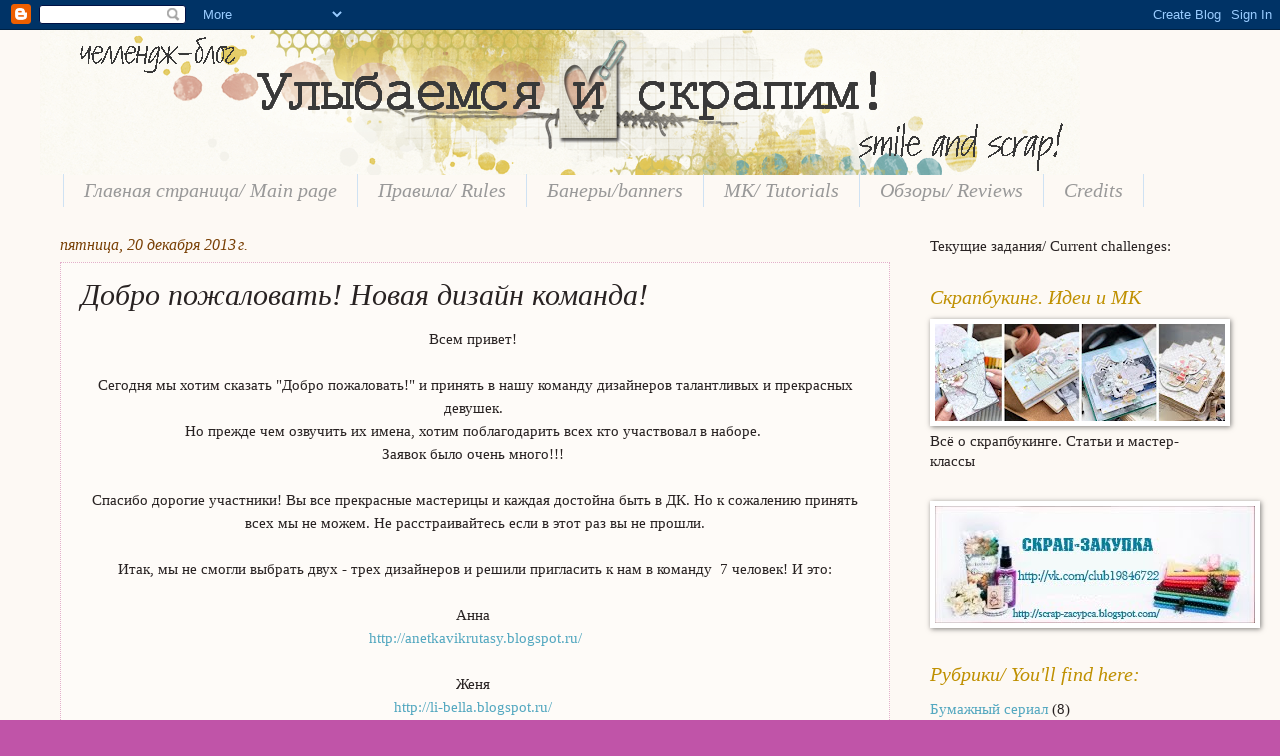

--- FILE ---
content_type: text/html; charset=UTF-8
request_url: https://smile-and-scrap.blogspot.com/2013/12/blog-post.html
body_size: 21130
content:
<!DOCTYPE html>
<html class='v2' dir='ltr' lang='ru'>
<head>
<link href='https://www.blogger.com/static/v1/widgets/335934321-css_bundle_v2.css' rel='stylesheet' type='text/css'/>
<meta content='width=1100' name='viewport'/>
<meta content='text/html; charset=UTF-8' http-equiv='Content-Type'/>
<meta content='blogger' name='generator'/>
<link href='https://smile-and-scrap.blogspot.com/favicon.ico' rel='icon' type='image/x-icon'/>
<link href='https://smile-and-scrap.blogspot.com/2013/12/blog-post.html' rel='canonical'/>
<link rel="alternate" type="application/atom+xml" title="~Улыбаемся и скрапим!~ - Atom" href="https://smile-and-scrap.blogspot.com/feeds/posts/default" />
<link rel="alternate" type="application/rss+xml" title="~Улыбаемся и скрапим!~ - RSS" href="https://smile-and-scrap.blogspot.com/feeds/posts/default?alt=rss" />
<link rel="service.post" type="application/atom+xml" title="~Улыбаемся и скрапим!~ - Atom" href="https://www.blogger.com/feeds/734392780869534254/posts/default" />

<link rel="alternate" type="application/atom+xml" title="~Улыбаемся и скрапим!~ - Atom" href="https://smile-and-scrap.blogspot.com/feeds/5580430063332667898/comments/default" />
<!--Can't find substitution for tag [blog.ieCssRetrofitLinks]-->
<meta content='https://smile-and-scrap.blogspot.com/2013/12/blog-post.html' property='og:url'/>
<meta content='Добро пожаловать! Новая дизайн команда! ' property='og:title'/>
<meta content='  Всем привет!      Сегодня мы хотим сказать &quot;Добро пожаловать!&quot; и принять в нашу команду дизайнеров талантливых и прекрасных девушек.    Но...' property='og:description'/>
<title>~Улыбаемся и скрапим!~: Добро пожаловать! Новая дизайн команда! </title>
<style id='page-skin-1' type='text/css'><!--
/*
-----------------------------------------------
Blogger Template Style
Name:     Watermark
Designer: Blogger
URL:      www.blogger.com
----------------------------------------------- */
/* Use this with templates/1ktemplate-*.html */
/* Content
----------------------------------------------- */
body {
font: normal normal 16px Georgia, Utopia, 'Palatino Linotype', Palatino, serif;
color: #282222;
background: #c054a8 url(//3.bp.blogspot.com/-2sfxPXcQejA/UTUEXvathDI/AAAAAAAAD7A/DlSpAB1TZZg/s1600/ajy.jpg) repeat scroll top left;
}
html body .content-outer {
min-width: 0;
max-width: 100%;
width: 100%;
}
.content-outer {
font-size: 92%;
}
a:link {
text-decoration:none;
color: #54a8c0;
}
a:visited {
text-decoration:none;
color: #e6bb8f;
}
a:hover {
text-decoration:underline;
color: #e69138;
}
.body-fauxcolumns .cap-top {
margin-top: 30px;
background: transparent none no-repeat scroll center center;
height: 121px;
}
.content-inner {
padding: 0;
}
/* Header
----------------------------------------------- */
.header-inner .Header .titlewrapper,
.header-inner .Header .descriptionwrapper {
padding-left: 20px;
padding-right: 20px;
}
.Header h1 {
font: italic normal 60px Georgia, Utopia, 'Palatino Linotype', Palatino, serif;
color: #ffffff;
text-shadow: 2px 2px rgba(0, 0, 0, .1);
}
.Header h1 a {
color: #ffffff;
}
.Header .description {
font-size: 140%;
color: #54a9c0;
}
/* Tabs
----------------------------------------------- */
.tabs-inner .section {
margin: 0 20px;
}
.tabs-inner .PageList, .tabs-inner .LinkList, .tabs-inner .Labels {
margin-left: -11px;
margin-right: -11px;
background-color: transparent;
border-top: 0 solid #ffffff;
border-bottom: 0 solid #ffffff;
-moz-box-shadow: 0 0 0 rgba(0, 0, 0, .3);
-webkit-box-shadow: 0 0 0 rgba(0, 0, 0, .3);
-goog-ms-box-shadow: 0 0 0 rgba(0, 0, 0, .3);
box-shadow: 0 0 0 rgba(0, 0, 0, .3);
}
.tabs-inner .PageList .widget-content,
.tabs-inner .LinkList .widget-content,
.tabs-inner .Labels .widget-content {
margin: -3px -11px;
background: transparent none  no-repeat scroll right;
}
.tabs-inner .widget ul {
padding: 2px 25px;
max-height: 34px;
background: transparent none no-repeat scroll left;
}
.tabs-inner .widget li {
border: none;
}
.tabs-inner .widget li a {
display: inline-block;
padding: .25em 1em;
font: italic normal 20px Georgia, Utopia, 'Palatino Linotype', Palatino, serif;
color: #999999;
border-right: 1px solid #cfe2f3;
}
.tabs-inner .widget li:first-child a {
border-left: 1px solid #cfe2f3;
}
.tabs-inner .widget li.selected a, .tabs-inner .widget li a:hover {
color: #999999;
}
/* Headings
----------------------------------------------- */
h2 {
font: italic normal 20px Georgia, Utopia, 'Palatino Linotype', Palatino, serif;
color: #bf9000;
margin: 0 0 .5em;
}
h2.date-header {
font: italic normal 16px Georgia, Utopia, 'Palatino Linotype', Palatino, serif;
color: #783f04;
}
/* Main
----------------------------------------------- */
.main-inner .column-center-inner,
.main-inner .column-left-inner,
.main-inner .column-right-inner {
padding: 0 5px;
}
.main-outer {
margin-top: 0;
background: transparent none no-repeat scroll top left;
}
.main-inner {
padding-top: 30px;
}
.main-cap-top {
position: relative;
}
.main-cap-top .cap-right {
position: absolute;
height: 0;
width: 100%;
bottom: 0;
background: transparent none repeat-x scroll bottom center;
}
.main-cap-top .cap-left {
position: absolute;
height: 245px;
width: 280px;
right: 0;
bottom: 0;
background: transparent none no-repeat scroll bottom left;
}
/* Posts
----------------------------------------------- */
.post-outer {
padding: 15px 20px;
margin: 0 0 25px;
background: transparent url(https://resources.blogblog.com/blogblog/data/1kt/watermark/post_background_birds.png) repeat scroll top left;
_background-image: none;
border: dotted 1px #e3b0cb;
-moz-box-shadow: 0 0 0 rgba(0, 0, 0, .1);
-webkit-box-shadow: 0 0 0 rgba(0, 0, 0, .1);
-goog-ms-box-shadow: 0 0 0 rgba(0, 0, 0, .1);
box-shadow: 0 0 0 rgba(0, 0, 0, .1);
}
h3.post-title {
font: italic normal 30px Georgia, Utopia, 'Palatino Linotype', Palatino, serif;
margin: 0;
}
.comments h4 {
font: italic normal 30px Georgia, Utopia, 'Palatino Linotype', Palatino, serif;
margin: 1em 0 0;
}
.post-body {
font-size: 105%;
line-height: 1.5;
position: relative;
}
.post-header {
margin: 0 0 1em;
color: #282222;
}
.post-footer {
margin: 10px 0 0;
padding: 10px 0 0;
color: #282222;
border-top: dashed 1px #a9c054;
}
#blog-pager {
font-size: 140%
}
#comments .comment-author {
padding-top: 1.5em;
border-top: dashed 1px #a9c054;
background-position: 0 1.5em;
}
#comments .comment-author:first-child {
padding-top: 0;
border-top: none;
}
.avatar-image-container {
margin: .2em 0 0;
}
/* Comments
----------------------------------------------- */
.comments .comments-content .icon.blog-author {
background-repeat: no-repeat;
background-image: url([data-uri]);
}
.comments .comments-content .loadmore a {
border-top: 1px solid #a9c054;
border-bottom: 1px solid #a9c054;
}
.comments .continue {
border-top: 2px solid #a9c054;
}
/* Widgets
----------------------------------------------- */
.widget ul, .widget #ArchiveList ul.flat {
padding: 0;
list-style: none;
}
.widget ul li, .widget #ArchiveList ul.flat li {
padding: .35em 0;
text-indent: 0;
border-top: dashed 1px #a9c054;
}
.widget ul li:first-child, .widget #ArchiveList ul.flat li:first-child {
border-top: none;
}
.widget .post-body ul {
list-style: disc;
}
.widget .post-body ul li {
border: none;
}
.widget .zippy {
color: #a9c054;
}
.post-body img, .post-body .tr-caption-container, .Profile img, .Image img,
.BlogList .item-thumbnail img {
padding: 5px;
background: #fff;
-moz-box-shadow: 1px 1px 5px rgba(0, 0, 0, .5);
-webkit-box-shadow: 1px 1px 5px rgba(0, 0, 0, .5);
-goog-ms-box-shadow: 1px 1px 5px rgba(0, 0, 0, .5);
box-shadow: 1px 1px 5px rgba(0, 0, 0, .5);
}
.post-body img, .post-body .tr-caption-container {
padding: 8px;
}
.post-body .tr-caption-container {
color: #333333;
}
.post-body .tr-caption-container img {
padding: 0;
background: transparent;
border: none;
-moz-box-shadow: 0 0 0 rgba(0, 0, 0, .1);
-webkit-box-shadow: 0 0 0 rgba(0, 0, 0, .1);
-goog-ms-box-shadow: 0 0 0 rgba(0, 0, 0, .1);
box-shadow: 0 0 0 rgba(0, 0, 0, .1);
}
/* Footer
----------------------------------------------- */
.footer-outer {
color:#c06a54;
background: #190033 url(https://resources.blogblog.com/blogblog/data/1kt/watermark/body_background_navigator.png) repeat scroll top left;
}
.footer-outer a {
color: #cfe2f3;
}
.footer-outer a:visited {
color: #073763;
}
.footer-outer a:hover {
color: #e69138;
}
.footer-outer .widget h2 {
color: #6c4c14;
}
/* Mobile
----------------------------------------------- */
body.mobile  {
background-size: 100% auto;
}
.mobile .body-fauxcolumn-outer {
background: transparent none repeat scroll top left;
}
html .mobile .mobile-date-outer {
border-bottom: none;
background: transparent url(https://resources.blogblog.com/blogblog/data/1kt/watermark/post_background_birds.png) repeat scroll top left;
_background-image: none;
margin-bottom: 10px;
}
.mobile .main-inner .date-outer {
padding: 0;
}
.mobile .main-inner .date-header {
margin: 10px;
}
.mobile .main-cap-top {
z-index: -1;
}
.mobile .content-outer {
font-size: 100%;
}
.mobile .post-outer {
padding: 10px;
}
.mobile .main-cap-top .cap-left {
background: transparent none no-repeat scroll bottom left;
}
.mobile .body-fauxcolumns .cap-top {
margin: 0;
}
.mobile-link-button {
background: transparent url(https://resources.blogblog.com/blogblog/data/1kt/watermark/post_background_birds.png) repeat scroll top left;
}
.mobile-link-button a:link, .mobile-link-button a:visited {
color: #54a8c0;
}
.mobile-index-date .date-header {
color: #783f04;
}
.mobile-index-contents {
color: #282222;
}
.mobile .tabs-inner .section {
margin: 0;
}
.mobile .tabs-inner .PageList {
margin-left: 0;
margin-right: 0;
}
.mobile .tabs-inner .PageList .widget-content {
margin: 0;
color: #999999;
background: transparent url(https://resources.blogblog.com/blogblog/data/1kt/watermark/post_background_birds.png) repeat scroll top left;
}
.mobile .tabs-inner .PageList .widget-content .pagelist-arrow {
border-left: 1px solid #cfe2f3;
}

--></style>
<style id='template-skin-1' type='text/css'><!--
body {
min-width: 1200px;
}
.content-outer, .content-fauxcolumn-outer, .region-inner {
min-width: 1200px;
max-width: 1200px;
_width: 1200px;
}
.main-inner .columns {
padding-left: 0px;
padding-right: 330px;
}
.main-inner .fauxcolumn-center-outer {
left: 0px;
right: 330px;
/* IE6 does not respect left and right together */
_width: expression(this.parentNode.offsetWidth -
parseInt("0px") -
parseInt("330px") + 'px');
}
.main-inner .fauxcolumn-left-outer {
width: 0px;
}
.main-inner .fauxcolumn-right-outer {
width: 330px;
}
.main-inner .column-left-outer {
width: 0px;
right: 100%;
margin-left: -0px;
}
.main-inner .column-right-outer {
width: 330px;
margin-right: -330px;
}
#layout {
min-width: 0;
}
#layout .content-outer {
min-width: 0;
width: 800px;
}
#layout .region-inner {
min-width: 0;
width: auto;
}
body#layout div.add_widget {
padding: 8px;
}
body#layout div.add_widget a {
margin-left: 32px;
}
--></style>
<style>
    body {background-image:url(\/\/3.bp.blogspot.com\/-2sfxPXcQejA\/UTUEXvathDI\/AAAAAAAAD7A\/DlSpAB1TZZg\/s1600\/ajy.jpg);}
    
@media (max-width: 200px) { body {background-image:url(\/\/3.bp.blogspot.com\/-2sfxPXcQejA\/UTUEXvathDI\/AAAAAAAAD7A\/DlSpAB1TZZg\/w200\/ajy.jpg);}}
@media (max-width: 400px) and (min-width: 201px) { body {background-image:url(\/\/3.bp.blogspot.com\/-2sfxPXcQejA\/UTUEXvathDI\/AAAAAAAAD7A\/DlSpAB1TZZg\/w400\/ajy.jpg);}}
@media (max-width: 800px) and (min-width: 401px) { body {background-image:url(\/\/3.bp.blogspot.com\/-2sfxPXcQejA\/UTUEXvathDI\/AAAAAAAAD7A\/DlSpAB1TZZg\/w800\/ajy.jpg);}}
@media (max-width: 1200px) and (min-width: 801px) { body {background-image:url(\/\/3.bp.blogspot.com\/-2sfxPXcQejA\/UTUEXvathDI\/AAAAAAAAD7A\/DlSpAB1TZZg\/w1200\/ajy.jpg);}}
/* Last tag covers anything over one higher than the previous max-size cap. */
@media (min-width: 1201px) { body {background-image:url(\/\/3.bp.blogspot.com\/-2sfxPXcQejA\/UTUEXvathDI\/AAAAAAAAD7A\/DlSpAB1TZZg\/w1600\/ajy.jpg);}}
  </style>
<link href='https://www.blogger.com/dyn-css/authorization.css?targetBlogID=734392780869534254&amp;zx=2f69f161-797f-42df-8ec6-80bb57894576' media='none' onload='if(media!=&#39;all&#39;)media=&#39;all&#39;' rel='stylesheet'/><noscript><link href='https://www.blogger.com/dyn-css/authorization.css?targetBlogID=734392780869534254&amp;zx=2f69f161-797f-42df-8ec6-80bb57894576' rel='stylesheet'/></noscript>
<meta name='google-adsense-platform-account' content='ca-host-pub-1556223355139109'/>
<meta name='google-adsense-platform-domain' content='blogspot.com'/>

<!-- data-ad-client=ca-pub-7536658269973778 -->

</head>
<body class='loading variant-birds'>
<div class='navbar section' id='navbar' name='Панель навигации'><div class='widget Navbar' data-version='1' id='Navbar1'><script type="text/javascript">
    function setAttributeOnload(object, attribute, val) {
      if(window.addEventListener) {
        window.addEventListener('load',
          function(){ object[attribute] = val; }, false);
      } else {
        window.attachEvent('onload', function(){ object[attribute] = val; });
      }
    }
  </script>
<div id="navbar-iframe-container"></div>
<script type="text/javascript" src="https://apis.google.com/js/platform.js"></script>
<script type="text/javascript">
      gapi.load("gapi.iframes:gapi.iframes.style.bubble", function() {
        if (gapi.iframes && gapi.iframes.getContext) {
          gapi.iframes.getContext().openChild({
              url: 'https://www.blogger.com/navbar/734392780869534254?po\x3d5580430063332667898\x26origin\x3dhttps://smile-and-scrap.blogspot.com',
              where: document.getElementById("navbar-iframe-container"),
              id: "navbar-iframe"
          });
        }
      });
    </script><script type="text/javascript">
(function() {
var script = document.createElement('script');
script.type = 'text/javascript';
script.src = '//pagead2.googlesyndication.com/pagead/js/google_top_exp.js';
var head = document.getElementsByTagName('head')[0];
if (head) {
head.appendChild(script);
}})();
</script>
</div></div>
<div class='body-fauxcolumns'>
<div class='fauxcolumn-outer body-fauxcolumn-outer'>
<div class='cap-top'>
<div class='cap-left'></div>
<div class='cap-right'></div>
</div>
<div class='fauxborder-left'>
<div class='fauxborder-right'></div>
<div class='fauxcolumn-inner'>
</div>
</div>
<div class='cap-bottom'>
<div class='cap-left'></div>
<div class='cap-right'></div>
</div>
</div>
</div>
<div class='content'>
<div class='content-fauxcolumns'>
<div class='fauxcolumn-outer content-fauxcolumn-outer'>
<div class='cap-top'>
<div class='cap-left'></div>
<div class='cap-right'></div>
</div>
<div class='fauxborder-left'>
<div class='fauxborder-right'></div>
<div class='fauxcolumn-inner'>
</div>
</div>
<div class='cap-bottom'>
<div class='cap-left'></div>
<div class='cap-right'></div>
</div>
</div>
</div>
<div class='content-outer'>
<div class='content-cap-top cap-top'>
<div class='cap-left'></div>
<div class='cap-right'></div>
</div>
<div class='fauxborder-left content-fauxborder-left'>
<div class='fauxborder-right content-fauxborder-right'></div>
<div class='content-inner'>
<header>
<div class='header-outer'>
<div class='header-cap-top cap-top'>
<div class='cap-left'></div>
<div class='cap-right'></div>
</div>
<div class='fauxborder-left header-fauxborder-left'>
<div class='fauxborder-right header-fauxborder-right'></div>
<div class='region-inner header-inner'>
<div class='header section' id='header' name='Заголовок'><div class='widget Header' data-version='1' id='Header1'>
<div id='header-inner'>
<a href='https://smile-and-scrap.blogspot.com/' style='display: block'>
<img alt='~Улыбаемся и скрапим!~' height='145px; ' id='Header1_headerimg' src='https://blogger.googleusercontent.com/img/b/R29vZ2xl/AVvXsEjZMVmkPHWgnnibMvZ5CkEJBp7yIiL9-oOkJGRtzovNx9SLZS0C-7kKqjJeR9nehpwMQeIM0ZfErveBljcsdUv5TW9e_qfEJJomsQLyWIN2owDWeKuAUY_yZeyH0z9yn_3P4pp5Jq0tB-A/s1600/shapka-2.png' style='display: block' width='1120px; '/>
</a>
</div>
</div></div>
</div>
</div>
<div class='header-cap-bottom cap-bottom'>
<div class='cap-left'></div>
<div class='cap-right'></div>
</div>
</div>
</header>
<div class='tabs-outer'>
<div class='tabs-cap-top cap-top'>
<div class='cap-left'></div>
<div class='cap-right'></div>
</div>
<div class='fauxborder-left tabs-fauxborder-left'>
<div class='fauxborder-right tabs-fauxborder-right'></div>
<div class='region-inner tabs-inner'>
<div class='tabs section' id='crosscol' name='Поперечный столбец'><div class='widget PageList' data-version='1' id='PageList1'>
<h2>Страницы</h2>
<div class='widget-content'>
<ul>
<li>
<a href='https://smile-and-scrap.blogspot.com/'>Главная страница/ Main page</a>
</li>
<li>
<a href='https://smile-and-scrap.blogspot.com/p/blog-page_21.html'>Правила/ Rules</a>
</li>
<li>
<a href='https://smile-and-scrap.blogspot.com/p/blog-page_5548.html'>Банеры/banners </a>
</li>
<li>
<a href='https://smile-and-scrap.blogspot.com/p/tutorials.html'>МК/ Tutorials</a>
</li>
<li>
<a href='https://smile-and-scrap.blogspot.com/p/reviews.html'>Обзоры/ Reviews</a>
</li>
<li>
<a href='https://smile-and-scrap.blogspot.com/p/credits.html'>Credits</a>
</li>
</ul>
<div class='clear'></div>
</div>
</div></div>
<div class='tabs no-items section' id='crosscol-overflow' name='Cross-Column 2'></div>
</div>
</div>
<div class='tabs-cap-bottom cap-bottom'>
<div class='cap-left'></div>
<div class='cap-right'></div>
</div>
</div>
<div class='main-outer'>
<div class='main-cap-top cap-top'>
<div class='cap-left'></div>
<div class='cap-right'></div>
</div>
<div class='fauxborder-left main-fauxborder-left'>
<div class='fauxborder-right main-fauxborder-right'></div>
<div class='region-inner main-inner'>
<div class='columns fauxcolumns'>
<div class='fauxcolumn-outer fauxcolumn-center-outer'>
<div class='cap-top'>
<div class='cap-left'></div>
<div class='cap-right'></div>
</div>
<div class='fauxborder-left'>
<div class='fauxborder-right'></div>
<div class='fauxcolumn-inner'>
</div>
</div>
<div class='cap-bottom'>
<div class='cap-left'></div>
<div class='cap-right'></div>
</div>
</div>
<div class='fauxcolumn-outer fauxcolumn-left-outer'>
<div class='cap-top'>
<div class='cap-left'></div>
<div class='cap-right'></div>
</div>
<div class='fauxborder-left'>
<div class='fauxborder-right'></div>
<div class='fauxcolumn-inner'>
</div>
</div>
<div class='cap-bottom'>
<div class='cap-left'></div>
<div class='cap-right'></div>
</div>
</div>
<div class='fauxcolumn-outer fauxcolumn-right-outer'>
<div class='cap-top'>
<div class='cap-left'></div>
<div class='cap-right'></div>
</div>
<div class='fauxborder-left'>
<div class='fauxborder-right'></div>
<div class='fauxcolumn-inner'>
</div>
</div>
<div class='cap-bottom'>
<div class='cap-left'></div>
<div class='cap-right'></div>
</div>
</div>
<!-- corrects IE6 width calculation -->
<div class='columns-inner'>
<div class='column-center-outer'>
<div class='column-center-inner'>
<div class='main section' id='main' name='Основной'><div class='widget Blog' data-version='1' id='Blog1'>
<div class='blog-posts hfeed'>

          <div class="date-outer">
        
<h2 class='date-header'><span>пятница, 20 декабря 2013&#8239;г.</span></h2>

          <div class="date-posts">
        
<div class='post-outer'>
<div class='post hentry uncustomized-post-template' itemprop='blogPost' itemscope='itemscope' itemtype='http://schema.org/BlogPosting'>
<meta content='734392780869534254' itemprop='blogId'/>
<meta content='5580430063332667898' itemprop='postId'/>
<a name='5580430063332667898'></a>
<h3 class='post-title entry-title' itemprop='name'>
Добро пожаловать! Новая дизайн команда! 
</h3>
<div class='post-header'>
<div class='post-header-line-1'></div>
</div>
<div class='post-body entry-content' id='post-body-5580430063332667898' itemprop='description articleBody'>
<div dir="ltr" style="text-align: left;" trbidi="on">
<div style="text-align: center;">
Всем привет!&nbsp;</div>
<div style="text-align: center;">
<br /></div>
<div style="text-align: center;">
Сегодня мы хотим сказать "Добро пожаловать!" и принять в нашу команду дизайнеров талантливых и прекрасных девушек.&nbsp;</div>
<div style="text-align: center;">
Но прежде чем озвучить их имена, хотим поблагодарить всех кто участвовал в наборе.&nbsp;</div>
<div style="text-align: center;">
Заявок было очень много!!!&nbsp;</div>
<div style="text-align: center;">
<br /></div>
<div style="text-align: center;">
Спасибо дорогие участники! Вы все прекрасные мастерицы и каждая достойна быть в ДК. Но к сожалению принять всех мы не можем. Не расстраивайтесь если в этот раз вы не прошли.</div>
<div style="text-align: center;">
<br /></div>
<div style="text-align: center;">
Итак, мы не смогли выбрать двух - трех дизайнеров и решили пригласить к нам в команду&nbsp; 7 человек! И это:</div>
<div style="text-align: center;">
<br /></div>
<div style="text-align: center;">
Анна&nbsp;</div>
<div style="text-align: center;">
<a href="http://anetkavikrutasy.blogspot.ru/">http://anetkavikrutasy.blogspot.ru/</a></div>
<div style="text-align: center;">
<br /></div>
<div style="text-align: center;">
Женя&nbsp;</div>
<div style="text-align: center;">
<a href="http://li-bella.blogspot.ru/">http://li-bella.blogspot.ru/</a>&nbsp;</div>
<div style="text-align: center;">
<br /></div>
<div style="text-align: center;">
Светлана</div>
<div style="text-align: center;">
<a href="http://babka-yaga.blogspot.ru/">http://babka-yaga.blogspot.ru/</a><br />&nbsp;</div>
<div style="text-align: center;">
Жанна</div>
<div style="text-align: center;">
<a href="http://zhannaa.blogspot.ru/">http://zhannaa.blogspot.ru/</a>&nbsp;</div>
<div style="text-align: center;">
<br /></div>
<div style="text-align: center;">
Света</div>
<div style="text-align: center;">
<a href="http://selin-scrap.blogspot.ru/">http://selin-scrap.blogspot.ru/</a>&nbsp;</div>
<div style="text-align: center;">
<br /></div>
<div style="text-align: center;">
Оля </div>
<div style="text-align: center;">
<a href="http://barbals-scrap.blogspot.ru/">http://barbals-scrap.blogspot.ru/</a>&nbsp;</div>
<div style="text-align: center;">
<br /></div>
<div style="text-align: center;">
&nbsp;Катя</div>
<div style="text-align: center;">
<a href="http://extravaganza-design.blogspot.ru/">http://extravaganza-design.blogspot.ru/</a> </div>
<div style="text-align: center;">
</div>
<div style="text-align: center;">
<br /></div>
<div style="text-align: center;">
Девочки мы поздравляем вас и говорим "Добро пожаловать!"</div>
<div style="text-align: center;">
<br /></div>
<div style="text-align: center;">
Если вы все еще&nbsp; хотите стать дизайнером блога ~Улыбаемся и скрапим~, то мы ждем вашего письма на почту&nbsp; <i> <span class="daria-action b-mail-dropdown__handle b-mail-dropdown__handle_user" data-action="dropdown.toggle" data-params="counter=71266:head.login"><a class="daria-action b-link b-link_header b-link_w b-link_js" data-action="common.clck" data-params="metrika=Меню за логином в шапке:Клик" href="http://i.yandex.ru/"><span class="b-link__i">h.anastasia006@yandex.ru</span></a></span></i> .&nbsp; </div>
</div>
<div style='clear: both;'></div>
</div>
<div class='post-footer'>
<div class='post-footer-line post-footer-line-1'>
<span class='post-author vcard'>
Автор:
<span class='fn' itemprop='author' itemscope='itemscope' itemtype='http://schema.org/Person'>
<span itemprop='name'>/A. Haernasova/</span>
</span>
</span>
<span class='post-timestamp'>
на
<meta content='https://smile-and-scrap.blogspot.com/2013/12/blog-post.html' itemprop='url'/>
<a class='timestamp-link' href='https://smile-and-scrap.blogspot.com/2013/12/blog-post.html' rel='bookmark' title='permanent link'><abbr class='published' itemprop='datePublished' title='2013-12-20T10:42:00+02:00'>10:42</abbr></a>
</span>
<span class='post-comment-link'>
</span>
<span class='post-icons'>
<span class='item-control blog-admin pid-1284218054'>
<a href='https://www.blogger.com/post-edit.g?blogID=734392780869534254&postID=5580430063332667898&from=pencil' title='Изменить сообщение'>
<img alt='' class='icon-action' height='18' src='https://resources.blogblog.com/img/icon18_edit_allbkg.gif' width='18'/>
</a>
</span>
</span>
<div class='post-share-buttons goog-inline-block'>
<a class='goog-inline-block share-button sb-email' href='https://www.blogger.com/share-post.g?blogID=734392780869534254&postID=5580430063332667898&target=email' target='_blank' title='Отправить по электронной почте'><span class='share-button-link-text'>Отправить по электронной почте</span></a><a class='goog-inline-block share-button sb-blog' href='https://www.blogger.com/share-post.g?blogID=734392780869534254&postID=5580430063332667898&target=blog' onclick='window.open(this.href, "_blank", "height=270,width=475"); return false;' target='_blank' title='Написать об этом в блоге'><span class='share-button-link-text'>Написать об этом в блоге</span></a><a class='goog-inline-block share-button sb-twitter' href='https://www.blogger.com/share-post.g?blogID=734392780869534254&postID=5580430063332667898&target=twitter' target='_blank' title='Поделиться в X'><span class='share-button-link-text'>Поделиться в X</span></a><a class='goog-inline-block share-button sb-facebook' href='https://www.blogger.com/share-post.g?blogID=734392780869534254&postID=5580430063332667898&target=facebook' onclick='window.open(this.href, "_blank", "height=430,width=640"); return false;' target='_blank' title='Опубликовать в Facebook'><span class='share-button-link-text'>Опубликовать в Facebook</span></a><a class='goog-inline-block share-button sb-pinterest' href='https://www.blogger.com/share-post.g?blogID=734392780869534254&postID=5580430063332667898&target=pinterest' target='_blank' title='Поделиться в Pinterest'><span class='share-button-link-text'>Поделиться в Pinterest</span></a>
</div>
</div>
<div class='post-footer-line post-footer-line-2'>
<span class='post-labels'>
</span>
</div>
<div class='post-footer-line post-footer-line-3'>
<span class='post-location'>
</span>
</div>
</div>
</div>
<div class='comments' id='comments'>
<a name='comments'></a>
<h4>12 комментариев:</h4>
<div class='comments-content'>
<script async='async' src='' type='text/javascript'></script>
<script type='text/javascript'>
    (function() {
      var items = null;
      var msgs = null;
      var config = {};

// <![CDATA[
      var cursor = null;
      if (items && items.length > 0) {
        cursor = parseInt(items[items.length - 1].timestamp) + 1;
      }

      var bodyFromEntry = function(entry) {
        var text = (entry &&
                    ((entry.content && entry.content.$t) ||
                     (entry.summary && entry.summary.$t))) ||
            '';
        if (entry && entry.gd$extendedProperty) {
          for (var k in entry.gd$extendedProperty) {
            if (entry.gd$extendedProperty[k].name == 'blogger.contentRemoved') {
              return '<span class="deleted-comment">' + text + '</span>';
            }
          }
        }
        return text;
      }

      var parse = function(data) {
        cursor = null;
        var comments = [];
        if (data && data.feed && data.feed.entry) {
          for (var i = 0, entry; entry = data.feed.entry[i]; i++) {
            var comment = {};
            // comment ID, parsed out of the original id format
            var id = /blog-(\d+).post-(\d+)/.exec(entry.id.$t);
            comment.id = id ? id[2] : null;
            comment.body = bodyFromEntry(entry);
            comment.timestamp = Date.parse(entry.published.$t) + '';
            if (entry.author && entry.author.constructor === Array) {
              var auth = entry.author[0];
              if (auth) {
                comment.author = {
                  name: (auth.name ? auth.name.$t : undefined),
                  profileUrl: (auth.uri ? auth.uri.$t : undefined),
                  avatarUrl: (auth.gd$image ? auth.gd$image.src : undefined)
                };
              }
            }
            if (entry.link) {
              if (entry.link[2]) {
                comment.link = comment.permalink = entry.link[2].href;
              }
              if (entry.link[3]) {
                var pid = /.*comments\/default\/(\d+)\?.*/.exec(entry.link[3].href);
                if (pid && pid[1]) {
                  comment.parentId = pid[1];
                }
              }
            }
            comment.deleteclass = 'item-control blog-admin';
            if (entry.gd$extendedProperty) {
              for (var k in entry.gd$extendedProperty) {
                if (entry.gd$extendedProperty[k].name == 'blogger.itemClass') {
                  comment.deleteclass += ' ' + entry.gd$extendedProperty[k].value;
                } else if (entry.gd$extendedProperty[k].name == 'blogger.displayTime') {
                  comment.displayTime = entry.gd$extendedProperty[k].value;
                }
              }
            }
            comments.push(comment);
          }
        }
        return comments;
      };

      var paginator = function(callback) {
        if (hasMore()) {
          var url = config.feed + '?alt=json&v=2&orderby=published&reverse=false&max-results=50';
          if (cursor) {
            url += '&published-min=' + new Date(cursor).toISOString();
          }
          window.bloggercomments = function(data) {
            var parsed = parse(data);
            cursor = parsed.length < 50 ? null
                : parseInt(parsed[parsed.length - 1].timestamp) + 1
            callback(parsed);
            window.bloggercomments = null;
          }
          url += '&callback=bloggercomments';
          var script = document.createElement('script');
          script.type = 'text/javascript';
          script.src = url;
          document.getElementsByTagName('head')[0].appendChild(script);
        }
      };
      var hasMore = function() {
        return !!cursor;
      };
      var getMeta = function(key, comment) {
        if ('iswriter' == key) {
          var matches = !!comment.author
              && comment.author.name == config.authorName
              && comment.author.profileUrl == config.authorUrl;
          return matches ? 'true' : '';
        } else if ('deletelink' == key) {
          return config.baseUri + '/comment/delete/'
               + config.blogId + '/' + comment.id;
        } else if ('deleteclass' == key) {
          return comment.deleteclass;
        }
        return '';
      };

      var replybox = null;
      var replyUrlParts = null;
      var replyParent = undefined;

      var onReply = function(commentId, domId) {
        if (replybox == null) {
          // lazily cache replybox, and adjust to suit this style:
          replybox = document.getElementById('comment-editor');
          if (replybox != null) {
            replybox.height = '250px';
            replybox.style.display = 'block';
            replyUrlParts = replybox.src.split('#');
          }
        }
        if (replybox && (commentId !== replyParent)) {
          replybox.src = '';
          document.getElementById(domId).insertBefore(replybox, null);
          replybox.src = replyUrlParts[0]
              + (commentId ? '&parentID=' + commentId : '')
              + '#' + replyUrlParts[1];
          replyParent = commentId;
        }
      };

      var hash = (window.location.hash || '#').substring(1);
      var startThread, targetComment;
      if (/^comment-form_/.test(hash)) {
        startThread = hash.substring('comment-form_'.length);
      } else if (/^c[0-9]+$/.test(hash)) {
        targetComment = hash.substring(1);
      }

      // Configure commenting API:
      var configJso = {
        'maxDepth': config.maxThreadDepth
      };
      var provider = {
        'id': config.postId,
        'data': items,
        'loadNext': paginator,
        'hasMore': hasMore,
        'getMeta': getMeta,
        'onReply': onReply,
        'rendered': true,
        'initComment': targetComment,
        'initReplyThread': startThread,
        'config': configJso,
        'messages': msgs
      };

      var render = function() {
        if (window.goog && window.goog.comments) {
          var holder = document.getElementById('comment-holder');
          window.goog.comments.render(holder, provider);
        }
      };

      // render now, or queue to render when library loads:
      if (window.goog && window.goog.comments) {
        render();
      } else {
        window.goog = window.goog || {};
        window.goog.comments = window.goog.comments || {};
        window.goog.comments.loadQueue = window.goog.comments.loadQueue || [];
        window.goog.comments.loadQueue.push(render);
      }
    })();
// ]]>
  </script>
<div id='comment-holder'>
<div class="comment-thread toplevel-thread"><ol id="top-ra"><li class="comment" id="c1289643989816073771"><div class="avatar-image-container"><img src="//blogger.googleusercontent.com/img/b/R29vZ2xl/AVvXsEiGSI9kKp81q47xZCDqSrmqxzYYIfSoqRkUfGE3vbO7QmcWavPHleY5819OWQqr2dAbdAK-MXMhWnybjpOvdd1E-nLpzsvt4u70vtvtedxo_tcVkj6zT6acS4URMG-GZxhBw09WcjVOWWro3nycgsXlkp4jneJfH1hZH9eR5fgbUPZv1ZY/s45/IMG_7642.jpeg" alt=""/></div><div class="comment-block"><div class="comment-header"><cite class="user"><a href="https://www.blogger.com/profile/03938394560728350577" rel="nofollow">Svetlana Nekrasova</a></cite><span class="icon user "></span><span class="datetime secondary-text"><a rel="nofollow" href="https://smile-and-scrap.blogspot.com/2013/12/blog-post.html?showComment=1387529708194#c1289643989816073771">20 декабря 2013&#8239;г. в 10:55</a></span></div><p class="comment-content">Спасибо, девочки за доверие!<br>Приветствую прекрасных дизайнеров и авторов блога! </p><span class="comment-actions secondary-text"><a class="comment-reply" target="_self" data-comment-id="1289643989816073771">Ответить</a><span class="item-control blog-admin blog-admin pid-1448239040"><a target="_self" href="https://www.blogger.com/comment/delete/734392780869534254/1289643989816073771">Удалить</a></span></span></div><div class="comment-replies"><div id="c1289643989816073771-rt" class="comment-thread inline-thread hidden"><span class="thread-toggle thread-expanded"><span class="thread-arrow"></span><span class="thread-count"><a target="_self">Ответы</a></span></span><ol id="c1289643989816073771-ra" class="thread-chrome thread-expanded"><div></div><div id="c1289643989816073771-continue" class="continue"><a class="comment-reply" target="_self" data-comment-id="1289643989816073771">Ответить</a></div></ol></div></div><div class="comment-replybox-single" id="c1289643989816073771-ce"></div></li><li class="comment" id="c1748648359787080167"><div class="avatar-image-container"><img src="//blogger.googleusercontent.com/img/b/R29vZ2xl/AVvXsEjnXlSCLHSJjfqZKKwWi3vu8PgerulrzYr0TGPbIFPLr09_cJjskoRZFB00Ca6-CZgNict24DNvuXsu3KEctZXMmyNoqCRWdN29dJkCB14L-Mtjive13Yez17fw3v9sCl8/s45-c/waul6MXIX1s.jpg" alt=""/></div><div class="comment-block"><div class="comment-header"><cite class="user"><a href="https://www.blogger.com/profile/14972989850472418997" rel="nofollow">NatalyaShuk</a></cite><span class="icon user "></span><span class="datetime secondary-text"><a rel="nofollow" href="https://smile-and-scrap.blogspot.com/2013/12/blog-post.html?showComment=1387530044713#c1748648359787080167">20 декабря 2013&#8239;г. в 11:00</a></span></div><p class="comment-content">Какая хорошая команда! Поздравляю вас, девочки! </p><span class="comment-actions secondary-text"><a class="comment-reply" target="_self" data-comment-id="1748648359787080167">Ответить</a><span class="item-control blog-admin blog-admin pid-564915485"><a target="_self" href="https://www.blogger.com/comment/delete/734392780869534254/1748648359787080167">Удалить</a></span></span></div><div class="comment-replies"><div id="c1748648359787080167-rt" class="comment-thread inline-thread"><span class="thread-toggle thread-expanded"><span class="thread-arrow"></span><span class="thread-count"><a target="_self">Ответы</a></span></span><ol id="c1748648359787080167-ra" class="thread-chrome thread-expanded"><div><li class="comment" id="c2234761298839018266"><div class="avatar-image-container"><img src="//blogger.googleusercontent.com/img/b/R29vZ2xl/AVvXsEiGSI9kKp81q47xZCDqSrmqxzYYIfSoqRkUfGE3vbO7QmcWavPHleY5819OWQqr2dAbdAK-MXMhWnybjpOvdd1E-nLpzsvt4u70vtvtedxo_tcVkj6zT6acS4URMG-GZxhBw09WcjVOWWro3nycgsXlkp4jneJfH1hZH9eR5fgbUPZv1ZY/s45/IMG_7642.jpeg" alt=""/></div><div class="comment-block"><div class="comment-header"><cite class="user"><a href="https://www.blogger.com/profile/03938394560728350577" rel="nofollow">Svetlana Nekrasova</a></cite><span class="icon user "></span><span class="datetime secondary-text"><a rel="nofollow" href="https://smile-and-scrap.blogspot.com/2013/12/blog-post.html?showComment=1387530197987#c2234761298839018266">20 декабря 2013&#8239;г. в 11:03</a></span></div><p class="comment-content">Спасибо:)</p><span class="comment-actions secondary-text"><span class="item-control blog-admin blog-admin pid-1448239040"><a target="_self" href="https://www.blogger.com/comment/delete/734392780869534254/2234761298839018266">Удалить</a></span></span></div><div class="comment-replies"><div id="c2234761298839018266-rt" class="comment-thread inline-thread hidden"><span class="thread-toggle thread-expanded"><span class="thread-arrow"></span><span class="thread-count"><a target="_self">Ответы</a></span></span><ol id="c2234761298839018266-ra" class="thread-chrome thread-expanded"><div></div><div id="c2234761298839018266-continue" class="continue"><a class="comment-reply" target="_self" data-comment-id="2234761298839018266">Ответить</a></div></ol></div></div><div class="comment-replybox-single" id="c2234761298839018266-ce"></div></li></div><div id="c1748648359787080167-continue" class="continue"><a class="comment-reply" target="_self" data-comment-id="1748648359787080167">Ответить</a></div></ol></div></div><div class="comment-replybox-single" id="c1748648359787080167-ce"></div></li><li class="comment" id="c1228689179314007521"><div class="avatar-image-container"><img src="//www.blogger.com/img/blogger_logo_round_35.png" alt=""/></div><div class="comment-block"><div class="comment-header"><cite class="user"><a href="https://www.blogger.com/profile/15180100256363544249" rel="nofollow">EXTRAVAGANZA</a></cite><span class="icon user "></span><span class="datetime secondary-text"><a rel="nofollow" href="https://smile-and-scrap.blogspot.com/2013/12/blog-post.html?showComment=1387533653888#c1228689179314007521">20 декабря 2013&#8239;г. в 12:00</a></span></div><p class="comment-content">Спасибо огромное! Я нереально рада! Всех поздравляю!!! </p><span class="comment-actions secondary-text"><a class="comment-reply" target="_self" data-comment-id="1228689179314007521">Ответить</a><span class="item-control blog-admin blog-admin pid-1514638677"><a target="_self" href="https://www.blogger.com/comment/delete/734392780869534254/1228689179314007521">Удалить</a></span></span></div><div class="comment-replies"><div id="c1228689179314007521-rt" class="comment-thread inline-thread hidden"><span class="thread-toggle thread-expanded"><span class="thread-arrow"></span><span class="thread-count"><a target="_self">Ответы</a></span></span><ol id="c1228689179314007521-ra" class="thread-chrome thread-expanded"><div></div><div id="c1228689179314007521-continue" class="continue"><a class="comment-reply" target="_self" data-comment-id="1228689179314007521">Ответить</a></div></ol></div></div><div class="comment-replybox-single" id="c1228689179314007521-ce"></div></li><li class="comment" id="c7953290207274956778"><div class="avatar-image-container"><img src="//blogger.googleusercontent.com/img/b/R29vZ2xl/AVvXsEiqmk_jX8zWSjyYxv-0ftzVy7drykL8YL_DMSghw3_7FmKuhobCR089mAOnpZmUTYp4ux9xUjcO2G2psO7QdeoRapbHPvXtE9ksmE5QMnJvUgQ-AXQP0oSZDI6rPZi3KQ/s45-c/y_de803c66%D0%BD%D0%BD%D0%BD%D0%BD%D0%BD%D0%BD%D0%BD.jpg" alt=""/></div><div class="comment-block"><div class="comment-header"><cite class="user"><a href="https://www.blogger.com/profile/04871037465456221904" rel="nofollow">Olya Barbals</a></cite><span class="icon user "></span><span class="datetime secondary-text"><a rel="nofollow" href="https://smile-and-scrap.blogspot.com/2013/12/blog-post.html?showComment=1387534667503#c7953290207274956778">20 декабря 2013&#8239;г. в 12:17</a></span></div><p class="comment-content">Этот комментарий был удален автором.</p><span class="comment-actions secondary-text"><a class="comment-reply" target="_self" data-comment-id="7953290207274956778">Ответить</a><span class="item-control blog-admin blog-admin "><a target="_self" href="https://www.blogger.com/comment/delete/734392780869534254/7953290207274956778">Удалить</a></span></span></div><div class="comment-replies"><div id="c7953290207274956778-rt" class="comment-thread inline-thread hidden"><span class="thread-toggle thread-expanded"><span class="thread-arrow"></span><span class="thread-count"><a target="_self">Ответы</a></span></span><ol id="c7953290207274956778-ra" class="thread-chrome thread-expanded"><div></div><div id="c7953290207274956778-continue" class="continue"><a class="comment-reply" target="_self" data-comment-id="7953290207274956778">Ответить</a></div></ol></div></div><div class="comment-replybox-single" id="c7953290207274956778-ce"></div></li><li class="comment" id="c1758474803537376575"><div class="avatar-image-container"><img src="//blogger.googleusercontent.com/img/b/R29vZ2xl/AVvXsEiqmk_jX8zWSjyYxv-0ftzVy7drykL8YL_DMSghw3_7FmKuhobCR089mAOnpZmUTYp4ux9xUjcO2G2psO7QdeoRapbHPvXtE9ksmE5QMnJvUgQ-AXQP0oSZDI6rPZi3KQ/s45-c/y_de803c66%D0%BD%D0%BD%D0%BD%D0%BD%D0%BD%D0%BD%D0%BD.jpg" alt=""/></div><div class="comment-block"><div class="comment-header"><cite class="user"><a href="https://www.blogger.com/profile/04871037465456221904" rel="nofollow">Olya Barbals</a></cite><span class="icon user "></span><span class="datetime secondary-text"><a rel="nofollow" href="https://smile-and-scrap.blogspot.com/2013/12/blog-post.html?showComment=1387534834502#c1758474803537376575">20 декабря 2013&#8239;г. в 12:20</a></span></div><p class="comment-content">Спасибо!!! От радости не нахожу слов!!! Очень приятно! Девочки, поздравляю!</p><span class="comment-actions secondary-text"><a class="comment-reply" target="_self" data-comment-id="1758474803537376575">Ответить</a><span class="item-control blog-admin blog-admin pid-1770029274"><a target="_self" href="https://www.blogger.com/comment/delete/734392780869534254/1758474803537376575">Удалить</a></span></span></div><div class="comment-replies"><div id="c1758474803537376575-rt" class="comment-thread inline-thread hidden"><span class="thread-toggle thread-expanded"><span class="thread-arrow"></span><span class="thread-count"><a target="_self">Ответы</a></span></span><ol id="c1758474803537376575-ra" class="thread-chrome thread-expanded"><div></div><div id="c1758474803537376575-continue" class="continue"><a class="comment-reply" target="_self" data-comment-id="1758474803537376575">Ответить</a></div></ol></div></div><div class="comment-replybox-single" id="c1758474803537376575-ce"></div></li><li class="comment" id="c1724930109578622393"><div class="avatar-image-container"><img src="//www.blogger.com/img/blogger_logo_round_35.png" alt=""/></div><div class="comment-block"><div class="comment-header"><cite class="user"><a href="https://www.blogger.com/profile/07721956840377388310" rel="nofollow">Mariusz Gierszewski</a></cite><span class="icon user "></span><span class="datetime secondary-text"><a rel="nofollow" href="https://smile-and-scrap.blogspot.com/2013/12/blog-post.html?showComment=1387535802331#c1724930109578622393">20 декабря 2013&#8239;г. в 12:36</a></span></div><p class="comment-content">Congrats Girls and welcome! <br>Hugs</p><span class="comment-actions secondary-text"><a class="comment-reply" target="_self" data-comment-id="1724930109578622393">Ответить</a><span class="item-control blog-admin blog-admin pid-585917875"><a target="_self" href="https://www.blogger.com/comment/delete/734392780869534254/1724930109578622393">Удалить</a></span></span></div><div class="comment-replies"><div id="c1724930109578622393-rt" class="comment-thread inline-thread hidden"><span class="thread-toggle thread-expanded"><span class="thread-arrow"></span><span class="thread-count"><a target="_self">Ответы</a></span></span><ol id="c1724930109578622393-ra" class="thread-chrome thread-expanded"><div></div><div id="c1724930109578622393-continue" class="continue"><a class="comment-reply" target="_self" data-comment-id="1724930109578622393">Ответить</a></div></ol></div></div><div class="comment-replybox-single" id="c1724930109578622393-ce"></div></li><li class="comment" id="c3339791130249212537"><div class="avatar-image-container"><img src="//blogger.googleusercontent.com/img/b/R29vZ2xl/AVvXsEjDq7XSBr5FnSuOubQOenJEwiW9A3hCUJrOTbQOk-Oe9rRUs7qjlEgoFs9AiQAIsB1jR_yQa5_a6QyvPpQEtO9ShSldJ3NhWv76GeWA_LQo65eQfuvXInG8_mHvj0XUPw/s45-c/*" alt=""/></div><div class="comment-block"><div class="comment-header"><cite class="user"><a href="https://www.blogger.com/profile/17477974558004016510" rel="nofollow">Zhanna Achtyamova</a></cite><span class="icon user "></span><span class="datetime secondary-text"><a rel="nofollow" href="https://smile-and-scrap.blogspot.com/2013/12/blog-post.html?showComment=1387536995530#c3339791130249212537">20 декабря 2013&#8239;г. в 12:56</a></span></div><p class="comment-content">Спасибо за приглашение! Я рада))</p><span class="comment-actions secondary-text"><a class="comment-reply" target="_self" data-comment-id="3339791130249212537">Ответить</a><span class="item-control blog-admin blog-admin pid-745061160"><a target="_self" href="https://www.blogger.com/comment/delete/734392780869534254/3339791130249212537">Удалить</a></span></span></div><div class="comment-replies"><div id="c3339791130249212537-rt" class="comment-thread inline-thread hidden"><span class="thread-toggle thread-expanded"><span class="thread-arrow"></span><span class="thread-count"><a target="_self">Ответы</a></span></span><ol id="c3339791130249212537-ra" class="thread-chrome thread-expanded"><div></div><div id="c3339791130249212537-continue" class="continue"><a class="comment-reply" target="_self" data-comment-id="3339791130249212537">Ответить</a></div></ol></div></div><div class="comment-replybox-single" id="c3339791130249212537-ce"></div></li><li class="comment" id="c7007343276441798521"><div class="avatar-image-container"><img src="//blogger.googleusercontent.com/img/b/R29vZ2xl/AVvXsEidNow-8YJ2-utmM_xaT0IAlvBUPd7E09NdohGy4pG5EiCnHnewPa7iPLOHdDsvgwLbAr8d1BaLNyBcgHCrr3NjH_OSFZruWj4sfqByh5E63UbW9d993utCGbF8pL3euw/s45-c/aqd4K2YLpOI.jpg" alt=""/></div><div class="comment-block"><div class="comment-header"><cite class="user"><a href="https://www.blogger.com/profile/12997973455815789172" rel="nofollow">Libella</a></cite><span class="icon user "></span><span class="datetime secondary-text"><a rel="nofollow" href="https://smile-and-scrap.blogspot.com/2013/12/blog-post.html?showComment=1387537482993#c7007343276441798521">20 декабря 2013&#8239;г. в 13:04</a></span></div><p class="comment-content">Огромное спасибо за то, что выбрали меня! Я счастлива оказаться в такой чудесной команде :)</p><span class="comment-actions secondary-text"><a class="comment-reply" target="_self" data-comment-id="7007343276441798521">Ответить</a><span class="item-control blog-admin blog-admin pid-1892443571"><a target="_self" href="https://www.blogger.com/comment/delete/734392780869534254/7007343276441798521">Удалить</a></span></span></div><div class="comment-replies"><div id="c7007343276441798521-rt" class="comment-thread inline-thread hidden"><span class="thread-toggle thread-expanded"><span class="thread-arrow"></span><span class="thread-count"><a target="_self">Ответы</a></span></span><ol id="c7007343276441798521-ra" class="thread-chrome thread-expanded"><div></div><div id="c7007343276441798521-continue" class="continue"><a class="comment-reply" target="_self" data-comment-id="7007343276441798521">Ответить</a></div></ol></div></div><div class="comment-replybox-single" id="c7007343276441798521-ce"></div></li><li class="comment" id="c98529450373054320"><div class="avatar-image-container"><img src="//www.blogger.com/img/blogger_logo_round_35.png" alt=""/></div><div class="comment-block"><div class="comment-header"><cite class="user"><a href="https://www.blogger.com/profile/09270020985688011472" rel="nofollow">Sveta K</a></cite><span class="icon user "></span><span class="datetime secondary-text"><a rel="nofollow" href="https://smile-and-scrap.blogspot.com/2013/12/blog-post.html?showComment=1387539371639#c98529450373054320">20 декабря 2013&#8239;г. в 13:36</a></span></div><p class="comment-content">Огромное спасибо, моей радости нет предела! Всех поздравляю!!!</p><span class="comment-actions secondary-text"><a class="comment-reply" target="_self" data-comment-id="98529450373054320">Ответить</a><span class="item-control blog-admin blog-admin pid-836315177"><a target="_self" href="https://www.blogger.com/comment/delete/734392780869534254/98529450373054320">Удалить</a></span></span></div><div class="comment-replies"><div id="c98529450373054320-rt" class="comment-thread inline-thread hidden"><span class="thread-toggle thread-expanded"><span class="thread-arrow"></span><span class="thread-count"><a target="_self">Ответы</a></span></span><ol id="c98529450373054320-ra" class="thread-chrome thread-expanded"><div></div><div id="c98529450373054320-continue" class="continue"><a class="comment-reply" target="_self" data-comment-id="98529450373054320">Ответить</a></div></ol></div></div><div class="comment-replybox-single" id="c98529450373054320-ce"></div></li><li class="comment" id="c7826962348632795073"><div class="avatar-image-container"><img src="//www.blogger.com/img/blogger_logo_round_35.png" alt=""/></div><div class="comment-block"><div class="comment-header"><cite class="user"><a href="https://www.blogger.com/profile/06321195950047668465" rel="nofollow">Unknown</a></cite><span class="icon user "></span><span class="datetime secondary-text"><a rel="nofollow" href="https://smile-and-scrap.blogspot.com/2013/12/blog-post.html?showComment=1387561735318#c7826962348632795073">20 декабря 2013&#8239;г. в 19:48</a></span></div><p class="comment-content">здоровская команда! от души поздравляю девочек! </p><span class="comment-actions secondary-text"><a class="comment-reply" target="_self" data-comment-id="7826962348632795073">Ответить</a><span class="item-control blog-admin blog-admin pid-1562726102"><a target="_self" href="https://www.blogger.com/comment/delete/734392780869534254/7826962348632795073">Удалить</a></span></span></div><div class="comment-replies"><div id="c7826962348632795073-rt" class="comment-thread inline-thread hidden"><span class="thread-toggle thread-expanded"><span class="thread-arrow"></span><span class="thread-count"><a target="_self">Ответы</a></span></span><ol id="c7826962348632795073-ra" class="thread-chrome thread-expanded"><div></div><div id="c7826962348632795073-continue" class="continue"><a class="comment-reply" target="_self" data-comment-id="7826962348632795073">Ответить</a></div></ol></div></div><div class="comment-replybox-single" id="c7826962348632795073-ce"></div></li><li class="comment" id="c8255671310523131164"><div class="avatar-image-container"><img src="//blogger.googleusercontent.com/img/b/R29vZ2xl/AVvXsEgoePldnqw729bMuCBGFIIbP7Uzee5ijVCG8qrPxXRvqCkhBs6VS_a4KMwu8RYVWveAGMLF7OITqA-SXK_MsDBfWHeaSdCbmSB7tzHiQwG_-JPgrjB8ww4XbNweVfV4Hw/s45-c/IMG_3893_1.jpg" alt=""/></div><div class="comment-block"><div class="comment-header"><cite class="user"><a href="https://www.blogger.com/profile/13403919775978875658" rel="nofollow">Анетка</a></cite><span class="icon user "></span><span class="datetime secondary-text"><a rel="nofollow" href="https://smile-and-scrap.blogspot.com/2013/12/blog-post.html?showComment=1387640917410#c8255671310523131164">21 декабря 2013&#8239;г. в 17:48</a></span></div><p class="comment-content">О, как я рада! спасибо, что пригласили! Всех девочек поздравляю!</p><span class="comment-actions secondary-text"><a class="comment-reply" target="_self" data-comment-id="8255671310523131164">Ответить</a><span class="item-control blog-admin blog-admin pid-2135024331"><a target="_self" href="https://www.blogger.com/comment/delete/734392780869534254/8255671310523131164">Удалить</a></span></span></div><div class="comment-replies"><div id="c8255671310523131164-rt" class="comment-thread inline-thread hidden"><span class="thread-toggle thread-expanded"><span class="thread-arrow"></span><span class="thread-count"><a target="_self">Ответы</a></span></span><ol id="c8255671310523131164-ra" class="thread-chrome thread-expanded"><div></div><div id="c8255671310523131164-continue" class="continue"><a class="comment-reply" target="_self" data-comment-id="8255671310523131164">Ответить</a></div></ol></div></div><div class="comment-replybox-single" id="c8255671310523131164-ce"></div></li></ol><div id="top-continue" class="continue"><a class="comment-reply" target="_self">Добавить комментарий</a></div><div class="comment-replybox-thread" id="top-ce"></div><div class="loadmore hidden" data-post-id="5580430063332667898"><a target="_self">Ещё</a></div></div>
</div>
</div>
<p class='comment-footer'>
<div class='comment-form'>
<a name='comment-form'></a>
<p>Спасибо за ваши комментарии! Они важны для нас!</p>
<a href='https://www.blogger.com/comment/frame/734392780869534254?po=5580430063332667898&hl=ru&saa=85391&origin=https://smile-and-scrap.blogspot.com' id='comment-editor-src'></a>
<iframe allowtransparency='true' class='blogger-iframe-colorize blogger-comment-from-post' frameborder='0' height='410px' id='comment-editor' name='comment-editor' src='' width='100%'></iframe>
<script src='https://www.blogger.com/static/v1/jsbin/2830521187-comment_from_post_iframe.js' type='text/javascript'></script>
<script type='text/javascript'>
      BLOG_CMT_createIframe('https://www.blogger.com/rpc_relay.html');
    </script>
</div>
</p>
<div id='backlinks-container'>
<div id='Blog1_backlinks-container'>
</div>
</div>
</div>
</div>

        </div></div>
      
</div>
<div class='blog-pager' id='blog-pager'>
<span id='blog-pager-newer-link'>
<a class='blog-pager-newer-link' href='https://smile-and-scrap.blogspot.com/2013/12/17-sketch-17.html' id='Blog1_blog-pager-newer-link' title='Следующее'>Следующее</a>
</span>
<span id='blog-pager-older-link'>
<a class='blog-pager-older-link' href='https://smile-and-scrap.blogspot.com/2013/12/16sketch-16.html' id='Blog1_blog-pager-older-link' title='Предыдущее'>Предыдущее</a>
</span>
<a class='home-link' href='https://smile-and-scrap.blogspot.com/'>Главная страница</a>
</div>
<div class='clear'></div>
<div class='post-feeds'>
<div class='feed-links'>
Подписаться на:
<a class='feed-link' href='https://smile-and-scrap.blogspot.com/feeds/5580430063332667898/comments/default' target='_blank' type='application/atom+xml'>Комментарии к сообщению (Atom)</a>
</div>
</div>
</div></div>
</div>
</div>
<div class='column-left-outer'>
<div class='column-left-inner'>
<aside>
</aside>
</div>
</div>
<div class='column-right-outer'>
<div class='column-right-inner'>
<aside>
<div class='sidebar section' id='sidebar-right-1'><div class='widget Text' data-version='1' id='Text1'>
<div class='widget-content'>
Текущие задания/ Current challenges:
</div>
<div class='clear'></div>
</div><div class='widget Image' data-version='1' id='Image2'>
<h2>Скрапбукинг. Идеи и МК</h2>
<div class='widget-content'>
<a href='https://www.onvira.art/'>
<img alt='Скрапбукинг. Идеи и МК' height='97' id='Image2_img' src='https://blogger.googleusercontent.com/img/a/AVvXsEjN9Ff4oR_-YbpZX-FLfdpgcJ-OpbuXFcrz4e9-hzibdBC9e5SgzqtHIcIUjWWe2bVeh5jQFSNz3J1swl-L5gq-203tsuyp6MvgZQzWWF4jbOIxfRPaOeWfNkG7DrbjbExo8WvbKhl4fqa6ex5ru4tUlf_nd2KVa7HH7wS-aItxhUjDlsuFPw1Hd-aiZjs=s290' width='290'/>
</a>
<br/>
<span class='caption'>Всё о скрапбукинге. Статьи и мастер-классы</span>
</div>
<div class='clear'></div>
</div><div class='widget Image' data-version='1' id='Image1'>
<div class='widget-content'>
<a href='http://scrap-zacypca.blogspot.com/'>
<img alt='' height='117' id='Image1_img' src='https://blogger.googleusercontent.com/img/b/R29vZ2xl/AVvXsEiUBcVGH69ojBa7RoNf9RDiSPHVzUCwBbmBpDXyzAqjhD_KB3mHsJP8jqxXn8JCwii3Dw05mNws1otMwb-NukZyX1xUhl-tbummihJQ61EWp8LxLyF7hnIaNeXOdEBTzfZh4hFFWjPYqjY/s1600/%25D1%2588%25D0%25B0%25D0%25BF%25D0%25BA%25D0%25B0+%25D0%25B1%25D0%25B0%25D0%25BD%25D0%25BD%25D0%25B5%25D1%2580+%255Bjvzr.jpg' width='320'/>
</a>
<br/>
</div>
<div class='clear'></div>
</div><div class='widget Label' data-version='1' id='Label1'>
<h2>Рубрики/ You'll find here:</h2>
<div class='widget-content list-label-widget-content'>
<ul>
<li>
<a dir='ltr' href='https://smile-and-scrap.blogspot.com/search/label/%D0%91%D1%83%D0%BC%D0%B0%D0%B6%D0%BD%D1%8B%D0%B9%20%D1%81%D0%B5%D1%80%D0%B8%D0%B0%D0%BB'>Бумажный сериал</a>
<span dir='ltr'>(8)</span>
</li>
<li>
<a dir='ltr' href='https://smile-and-scrap.blogspot.com/search/label/%D0%B7%D0%B0%D0%B4%D0%B0%D0%BD%D0%B8%D1%8F'>задания</a>
<span dir='ltr'>(41)</span>
</li>
<li>
<a dir='ltr' href='https://smile-and-scrap.blogspot.com/search/label/%D0%B8%D0%BD%D1%81%D1%82%D1%80%D1%83%D0%BC%D0%B5%D0%BD%D1%82%D1%8B%20%D0%B8%20%D0%BC%D0%B0%D1%82%D0%B5%D1%80%D0%B8%D0%B0%D0%BB%D1%8B'>инструменты и материалы</a>
<span dir='ltr'>(8)</span>
</li>
<li>
<a dir='ltr' href='https://smile-and-scrap.blogspot.com/search/label/%D0%B8%D0%BD%D1%82%D0%B5%D1%80%D0%B2%D1%8C%D1%8E'>интервью</a>
<span dir='ltr'>(4)</span>
</li>
<li>
<a dir='ltr' href='https://smile-and-scrap.blogspot.com/search/label/%D0%BC%D0%B0%D1%81%D1%82%D0%B5%D1%80%20%D0%BA%D0%BB%D0%B0%D1%81%D1%81%D1%8B'>мастер классы</a>
<span dir='ltr'>(18)</span>
</li>
<li>
<a dir='ltr' href='https://smile-and-scrap.blogspot.com/search/label/%D0%9D%D0%B0%20%D0%BA%D0%B0%D1%82%D1%83%D1%88%D0%BA%D0%B5'>На катушке</a>
<span dir='ltr'>(7)</span>
</li>
<li>
<a dir='ltr' href='https://smile-and-scrap.blogspot.com/search/label/%D0%BD%D0%B0%D0%B1%D0%BE%D1%80%20%D0%B2%20%D0%94%D0%9A'>набор в ДК</a>
<span dir='ltr'>(6)</span>
</li>
<li>
<a dir='ltr' href='https://smile-and-scrap.blogspot.com/search/label/%D0%BD%D0%BE%D0%B2%D0%B8%D1%87%D0%BA%D0%B0%D0%BC'>новичкам</a>
<span dir='ltr'>(5)</span>
</li>
<li>
<a dir='ltr' href='https://smile-and-scrap.blogspot.com/search/label/%D0%BE%D0%B1%D0%B7%D0%BE%D1%80%D1%8B'>обзоры</a>
<span dir='ltr'>(12)</span>
</li>
<li>
<a dir='ltr' href='https://smile-and-scrap.blogspot.com/search/label/%D0%BF%D0%B0%D0%BB%D0%B8%D1%82%D1%80%D0%B0'>палитра</a>
<span dir='ltr'>(3)</span>
</li>
<li>
<a dir='ltr' href='https://smile-and-scrap.blogspot.com/search/label/%D1%80%D0%B5%D0%B7%D1%83%D0%BB%D1%8C%D1%82%D0%B0%D1%82%D1%8B%20%D0%B7%D0%B0%D0%B4%D0%B0%D0%BD%D0%B8%D0%B9'>результаты заданий</a>
<span dir='ltr'>(53)</span>
</li>
<li>
<a dir='ltr' href='https://smile-and-scrap.blogspot.com/search/label/%D1%81%D0%BA%D0%B5%D1%82%D1%87%D0%B8'>скетчи</a>
<span dir='ltr'>(25)</span>
</li>
<li>
<a dir='ltr' href='https://smile-and-scrap.blogspot.com/search/label/%D1%81%D1%82%D0%B0%D1%82%D1%8C%D0%B8'>статьи</a>
<span dir='ltr'>(12)</span>
</li>
<li>
<a dir='ltr' href='https://smile-and-scrap.blogspot.com/search/label/%D1%81%D1%82%D0%B8%D0%BB%D0%B8'>стили</a>
<span dir='ltr'>(3)</span>
</li>
<li>
<a dir='ltr' href='https://smile-and-scrap.blogspot.com/search/label/%D1%83%D1%87%D0%B8%D0%BC%D1%81%D1%8F%20%D1%83%20%D0%BC%D0%B0%D1%81%D1%82%D0%B5%D1%80%D0%BE%D0%B2'>учимся у мастеров</a>
<span dir='ltr'>(4)</span>
</li>
<li>
<a dir='ltr' href='https://smile-and-scrap.blogspot.com/search/label/interview'>interview</a>
<span dir='ltr'>(4)</span>
</li>
<li>
<a dir='ltr' href='https://smile-and-scrap.blogspot.com/search/label/On%20a%20reel'>On a reel</a>
<span dir='ltr'>(6)</span>
</li>
<li>
<a dir='ltr' href='https://smile-and-scrap.blogspot.com/search/label/Paper%20series'>Paper series</a>
<span dir='ltr'>(8)</span>
</li>
<li>
<a dir='ltr' href='https://smile-and-scrap.blogspot.com/search/label/sketches'>sketches</a>
<span dir='ltr'>(24)</span>
</li>
<li>
<a dir='ltr' href='https://smile-and-scrap.blogspot.com/search/label/tasks'>tasks</a>
<span dir='ltr'>(34)</span>
</li>
<li>
<a dir='ltr' href='https://smile-and-scrap.blogspot.com/search/label/tutorials'>tutorials</a>
<span dir='ltr'>(21)</span>
</li>
<li>
<a dir='ltr' href='https://smile-and-scrap.blogspot.com/search/label/winners'>winners</a>
<span dir='ltr'>(44)</span>
</li>
</ul>
<div class='clear'></div>
</div>
</div><div class='widget Image' data-version='1' id='Image20'>
<h2>Автор блога</h2>
<div class='widget-content'>
<a href='https://www.onvira.art/'>
<img alt='Автор блога' height='263' id='Image20_img' src='https://blogger.googleusercontent.com/img/b/R29vZ2xl/AVvXsEhoqJPgItZzpilCut9wJYmHvQNc7fOm82P2vT2QaewWkqw-zxTAvlLFujBJ-DRTKCj1UaFAKME-XuAd5TSYW7jHuYfl6GvQrAONMiZiC4WbjiWPzqJrO3poTVEnB9Xvv6sZNTRazSXUpMI/s263/sunshine.jpg' width='200'/>
</a>
<br/>
<span class='caption'>Olena Khyzhniak</span>
</div>
<div class='clear'></div>
</div><div class='widget Image' data-version='1' id='Image6'>
<h2>Автор блога</h2>
<div class='widget-content'>
<a href='http://polet-fantazii.blogspot.ru/'>
<img alt='Автор блога' height='263' id='Image6_img' src='https://blogger.googleusercontent.com/img/b/R29vZ2xl/AVvXsEivoiWsdAbI2Mgx6A21VmoYKuJkY29TRuiZKDJcp2H_HNK3_SAhL-4gd-_F6ooV7hSLiIK8kinC-g0Q79Q1x5gMDS7Klr2d4uKqh4gWpyrjsp-Ihzu6J5PbzU32aAPjXHaks97pAdeqsd8/s290/work+%25D0%25BA%25D0%25BE%25D0%25BF%25D0%25B8%25D1%258F.jpg' width='200'/>
</a>
<br/>
</div>
<div class='clear'></div>
</div><div class='widget Image' data-version='1' id='Image9'>
<h2>Дизайнер</h2>
<div class='widget-content'>
<a href='http://zhannaa.blogspot.ru/'>
<img alt='Дизайнер' height='263' id='Image9_img' src='https://blogger.googleusercontent.com/img/b/R29vZ2xl/AVvXsEgPY1YU1yE11qDWDYik3LEjDLDLk9nn0m-4mkRMWlx4mslXA01LhETQnmaMuKa-5vgNWOjgOcHHKlEj-RtYuS1a-f8TxEWDAKraN4erWiMPsemaumS2Ul4sx8O-vK39P2YdjLuFqCSAhws/s290/work%25D0%2590%25D0%2596+%25D0%25BA%25D0%25BE%25D0%25BF%25D0%25B8%25D1%258F11.jpg' width='200'/>
</a>
<br/>
</div>
<div class='clear'></div>
</div><div class='widget Image' data-version='1' id='Image16'>
<h2>Дизайнер</h2>
<div class='widget-content'>
<a href='http://babka-yaga.blogspot.ru/'>
<img alt='Дизайнер' height='263' id='Image16_img' src='https://blogger.googleusercontent.com/img/b/R29vZ2xl/AVvXsEgv-eGQcUC148cLGx74VbojUxq5Ot74uKgxG0H3IpyZk43EHoM3MsPO7Au1IPqJa_Y36Wk4cQz3U33KHC4NoD-mXK8d2_G6AEn7gFnQe7vh7CJtx_wRfoGvsCt5CRPhAN0VVf2ok7OCqQU/s1600/%25D0%25A1%25D0%25B2%25D0%25B5%25D1%2582%25D0%25BB%25D0%25B0%25D0%25BD%25D0%25B0+%25D0%259D%25D0%2595%25D0%25BA%25D1%2580%25D0%25B0%25D1%2581%25D0%25BE%25D0%25B2%25D0%25B0.jpg' width='200'/>
</a>
<br/>
</div>
<div class='clear'></div>
</div><div class='widget Image' data-version='1' id='Image7'>
<h2>Дизайнер</h2>
<div class='widget-content'>
<a href='http://vdoxhovehie.blogspot.ru/'>
<img alt='Дизайнер' height='263' id='Image7_img' src='https://blogger.googleusercontent.com/img/b/R29vZ2xl/AVvXsEjdHJhsTnB3Hjm2wzHkZIc3ey4M179yJtBAEp94_kPoDiuc1-aDqA5CWcBcfnTV_42Tonow9IhM_2QB-m2MqwtjEQvOtCZra08jlqiw1vduB4FuVZi6vGpFX4WTXMEbreovk0EUtj7EpGY/s320/%25D1%258D%25D0%25BB%25D1%258C%25D0%25BA%25D0%25B0.jpg' width='200'/>
</a>
<br/>
</div>
<div class='clear'></div>
</div><div class='widget Image' data-version='1' id='Image5'>
<h2>Дизайнер</h2>
<div class='widget-content'>
<a href='http://leoni2011.blogspot.ru/'>
<img alt='Дизайнер' height='263' id='Image5_img' src='https://blogger.googleusercontent.com/img/b/R29vZ2xl/AVvXsEhutxaAG09GfRxfHSq07_Qr-KtM5RQwP2a1KsB9kMiztKydl16swzWGA6BRDa2Gpp9sLaep1gJ9f2dUYw4cRAm3Re1FgVztZzXa6GJhepjQcVWMANaGEcM8T31oJq8mmjmjJEhFn1GxiwE/s320/leoni.jpg' width='200'/>
</a>
<br/>
</div>
<div class='clear'></div>
</div><div class='widget Image' data-version='1' id='Image13'>
<h2>Дизайнер</h2>
<div class='widget-content'>
<a href='http://barbals-scrap.blogspot.ru/'>
<img alt='Дизайнер' height='263' id='Image13_img' src='https://blogger.googleusercontent.com/img/b/R29vZ2xl/AVvXsEjgj_wV_04fHpASzXkovMsIViyF0G2nYfgZOEfqkn_CGEX18qejWy-EmEnKkRByi4TvCsNHOx7Pa5tX6se5O7tTLK9TxbsZnbvvxEdg2fEdRt4aWPINTFkXaqmO94Jx_eVIDJBkyjdH0IM/s1600/work%25D0%259E%25D0%25BB%25D1%258C%25D0%25B3%25D0%25B0+%25D0%25BA%25D0%25BE%25D0%25BF%25D0%25B8%25D1%258F.jpg' width='200'/>
</a>
<br/>
</div>
<div class='clear'></div>
</div><div class='widget Image' data-version='1' id='Image12'>
<h2>Дизайнер</h2>
<div class='widget-content'>
<a href='http://li-bella.blogspot.ru/'>
<img alt='Дизайнер' height='263' id='Image12_img' src='https://blogger.googleusercontent.com/img/b/R29vZ2xl/AVvXsEgc3GNaqcGvgDzu5Q8u7_1othhQJQGRtkNJMXxW5x3gLhrWVUNBcEKKUIVIp1AsnamoBJg1gHYQNc75d1k5TinV45Vi-AzR-uZFFV-4TcxQs29LqDUQc-FxqO97ZvZSJaviSxUGSR2wChs/s290/Libella.jpg' width='200'/>
</a>
<br/>
</div>
<div class='clear'></div>
</div><div class='widget Image' data-version='1' id='Image15'>
<h2>Дизайнер</h2>
<div class='widget-content'>
<a href='http://anetkavikrutasy.blogspot.ru/'>
<img alt='Дизайнер' height='263' id='Image15_img' src='https://blogger.googleusercontent.com/img/b/R29vZ2xl/AVvXsEiSAWApgt_rDf_csAda69XAtO7jz8AqajlHNg0xtfMwc_L9LaKK_pxOrfut2vwpL8Yk3VrCRU_rF5ibSo0scNIAYiImEroNJkx77EI-HfvUnHyILYd545oguMTUuHKy5W2GuWXBGDMsf9s/s1600/%25D0%2590%25D0%25BD%25D1%258F.jpg' width='200'/>
</a>
<br/>
</div>
<div class='clear'></div>
</div><div class='widget Image' data-version='1' id='Image14'>
<h2>Дизайнер</h2>
<div class='widget-content'>
<a href='http://nesti-nesti.blogspot.ru/'>
<img alt='Дизайнер' height='263' id='Image14_img' src='https://blogger.googleusercontent.com/img/b/R29vZ2xl/AVvXsEi2uZ-JpgYsIuO7T1FNmS4QMR-LWUgCdgQioJdQvBgSZObyBmFtk4E9j7zOuEuT5BPapNEP6Y4LBazMBXgB2N-8tIDtFpaKJ8_1uxHxiPEs-ipsiRR8DqomoVC9cXw_572MfeBZC2QfV44/s1600/nastya.jpg' width='200'/>
</a>
<br/>
</div>
<div class='clear'></div>
</div><div class='widget Image' data-version='1' id='Image4'>
<h2>Дизайнер</h2>
<div class='widget-content'>
<a href='http://enjoy-simple-things.blogspot.ru/'>
<img alt='Дизайнер' height='263' id='Image4_img' src='https://blogger.googleusercontent.com/img/b/R29vZ2xl/AVvXsEizlnQIEvMoVrbJJN1dflEx3JgObuTVUmihFKTrbeFTz9Wf3LjCMCBvi-HXnJws0_9AYh4ArEs_D86y8zc-CBEv20Jc7oVVi9gf1ko_PAjvH5poKNCRJgPMDYGRMoFt5MSXfwA0T0yBxNg/s1600/olga.jpg' width='200'/>
</a>
<br/>
</div>
<div class='clear'></div>
</div><div class='widget Image' data-version='1' id='Image11'>
<h2>Дизайнер</h2>
<div class='widget-content'>
<a href='http://selin-scrap.blogspot.ru/'>
<img alt='Дизайнер' height='263' id='Image11_img' src='https://blogger.googleusercontent.com/img/b/R29vZ2xl/AVvXsEhitzmmy2_h5IL8BbSXQ3nIqxij7o8bc5i5q-8hYvS07FNB5CFo4ry6PEOs0-W6lELoKWxHQc52p19uypUJ3818-hbUfpnAQH9iaOFk-6M-qUUAiRT6gyH0Js0PXyJgXqvzecNmgC-zzWU/s1600/wor%25D0%25A1%25D0%25B2%25D0%25B5%25D1%2582%25D0%25BB%25D0%25B0%25D0%25BD%25D0%25B0+%25D0%25BA%25D0%25BE%25D0%25BF%25D0%25B8%25D1%258F.jpg' width='200'/>
</a>
<br/>
</div>
<div class='clear'></div>
</div><div class='widget Image' data-version='1' id='Image10'>
<h2>Дизайнер</h2>
<div class='widget-content'>
<a href='http://extravaganza-design.blogspot.ru/'>
<img alt='Дизайнер' height='263' id='Image10_img' src='https://blogger.googleusercontent.com/img/b/R29vZ2xl/AVvXsEh8t3sM09aSRfmwBkWe5HA_fhZXylHWzQj_xuRBeEc8_562Kkxey0F_l7K8TxXdaGIvUU9S41ZGI1iV2pJWaX_yqhFZJ7Dax_XP3tmatMvcxs-uytnObatyrYZNN-ySh4qe8vCP1m8oAOU/s1600/work%25D0%259A%25D0%25B0%25D1%2582%25D1%258F+%25D0%25BA%25D0%25BE%25D0%25BF%25D0%25B8%25D1%258F.jpg' width='200'/>
</a>
<br/>
</div>
<div class='clear'></div>
</div></div>
<table border='0' cellpadding='0' cellspacing='0' class='section-columns columns-2'>
<tbody>
<tr>
<td class='first columns-cell'>
<div class='sidebar no-items section' id='sidebar-right-2-1'></div>
</td>
<td class='columns-cell'>
<div class='sidebar no-items section' id='sidebar-right-2-2'></div>
</td>
</tr>
</tbody>
</table>
<div class='sidebar section' id='sidebar-right-3'><div class='widget Followers' data-version='1' id='Followers1'>
<h2 class='title'>Наши любимые читатели/ Our dear followers</h2>
<div class='widget-content'>
<div id='Followers1-wrapper'>
<div style='margin-right:2px;'>
<div><script type="text/javascript" src="https://apis.google.com/js/platform.js"></script>
<div id="followers-iframe-container"></div>
<script type="text/javascript">
    window.followersIframe = null;
    function followersIframeOpen(url) {
      gapi.load("gapi.iframes", function() {
        if (gapi.iframes && gapi.iframes.getContext) {
          window.followersIframe = gapi.iframes.getContext().openChild({
            url: url,
            where: document.getElementById("followers-iframe-container"),
            messageHandlersFilter: gapi.iframes.CROSS_ORIGIN_IFRAMES_FILTER,
            messageHandlers: {
              '_ready': function(obj) {
                window.followersIframe.getIframeEl().height = obj.height;
              },
              'reset': function() {
                window.followersIframe.close();
                followersIframeOpen("https://www.blogger.com/followers/frame/734392780869534254?colors\x3dCgt0cmFuc3BhcmVudBILdHJhbnNwYXJlbnQaByMyODIyMjIiByM1NGE4YzAqC3RyYW5zcGFyZW50MgcjYmY5MDAwOgcjMjgyMjIyQgcjNTRhOGMwSgcjYTljMDU0UgcjNTRhOGMwWgt0cmFuc3BhcmVudA%3D%3D\x26pageSize\x3d21\x26hl\x3dru\x26origin\x3dhttps://smile-and-scrap.blogspot.com");
              },
              'open': function(url) {
                window.followersIframe.close();
                followersIframeOpen(url);
              }
            }
          });
        }
      });
    }
    followersIframeOpen("https://www.blogger.com/followers/frame/734392780869534254?colors\x3dCgt0cmFuc3BhcmVudBILdHJhbnNwYXJlbnQaByMyODIyMjIiByM1NGE4YzAqC3RyYW5zcGFyZW50MgcjYmY5MDAwOgcjMjgyMjIyQgcjNTRhOGMwSgcjYTljMDU0UgcjNTRhOGMwWgt0cmFuc3BhcmVudA%3D%3D\x26pageSize\x3d21\x26hl\x3dru\x26origin\x3dhttps://smile-and-scrap.blogspot.com");
  </script></div>
</div>
</div>
<div class='clear'></div>
</div>
</div><div class='widget Subscribe' data-version='1' id='Subscribe1'>
<div style='white-space:nowrap'>
<h2 class='title'>Подпишитесь на</h2>
<div class='widget-content'>
<div class='subscribe-wrapper subscribe-type-POST'>
<div class='subscribe expanded subscribe-type-POST' id='SW_READER_LIST_Subscribe1POST' style='display:none;'>
<div class='top'>
<span class='inner' onclick='return(_SW_toggleReaderList(event, "Subscribe1POST"));'>
<img class='subscribe-dropdown-arrow' src='https://resources.blogblog.com/img/widgets/arrow_dropdown.gif'/>
<img align='absmiddle' alt='' border='0' class='feed-icon' src='https://resources.blogblog.com/img/icon_feed12.png'/>
Сообщения
</span>
<div class='feed-reader-links'>
<a class='feed-reader-link' href='https://www.netvibes.com/subscribe.php?url=https%3A%2F%2Fsmile-and-scrap.blogspot.com%2Ffeeds%2Fposts%2Fdefault' target='_blank'>
<img src='https://resources.blogblog.com/img/widgets/subscribe-netvibes.png'/>
</a>
<a class='feed-reader-link' href='https://add.my.yahoo.com/content?url=https%3A%2F%2Fsmile-and-scrap.blogspot.com%2Ffeeds%2Fposts%2Fdefault' target='_blank'>
<img src='https://resources.blogblog.com/img/widgets/subscribe-yahoo.png'/>
</a>
<a class='feed-reader-link' href='https://smile-and-scrap.blogspot.com/feeds/posts/default' target='_blank'>
<img align='absmiddle' class='feed-icon' src='https://resources.blogblog.com/img/icon_feed12.png'/>
                  Atom
                </a>
</div>
</div>
<div class='bottom'></div>
</div>
<div class='subscribe' id='SW_READER_LIST_CLOSED_Subscribe1POST' onclick='return(_SW_toggleReaderList(event, "Subscribe1POST"));'>
<div class='top'>
<span class='inner'>
<img class='subscribe-dropdown-arrow' src='https://resources.blogblog.com/img/widgets/arrow_dropdown.gif'/>
<span onclick='return(_SW_toggleReaderList(event, "Subscribe1POST"));'>
<img align='absmiddle' alt='' border='0' class='feed-icon' src='https://resources.blogblog.com/img/icon_feed12.png'/>
Сообщения
</span>
</span>
</div>
<div class='bottom'></div>
</div>
</div>
<div class='subscribe-wrapper subscribe-type-PER_POST'>
<div class='subscribe expanded subscribe-type-PER_POST' id='SW_READER_LIST_Subscribe1PER_POST' style='display:none;'>
<div class='top'>
<span class='inner' onclick='return(_SW_toggleReaderList(event, "Subscribe1PER_POST"));'>
<img class='subscribe-dropdown-arrow' src='https://resources.blogblog.com/img/widgets/arrow_dropdown.gif'/>
<img align='absmiddle' alt='' border='0' class='feed-icon' src='https://resources.blogblog.com/img/icon_feed12.png'/>
Комментарии
</span>
<div class='feed-reader-links'>
<a class='feed-reader-link' href='https://www.netvibes.com/subscribe.php?url=https%3A%2F%2Fsmile-and-scrap.blogspot.com%2Ffeeds%2F5580430063332667898%2Fcomments%2Fdefault' target='_blank'>
<img src='https://resources.blogblog.com/img/widgets/subscribe-netvibes.png'/>
</a>
<a class='feed-reader-link' href='https://add.my.yahoo.com/content?url=https%3A%2F%2Fsmile-and-scrap.blogspot.com%2Ffeeds%2F5580430063332667898%2Fcomments%2Fdefault' target='_blank'>
<img src='https://resources.blogblog.com/img/widgets/subscribe-yahoo.png'/>
</a>
<a class='feed-reader-link' href='https://smile-and-scrap.blogspot.com/feeds/5580430063332667898/comments/default' target='_blank'>
<img align='absmiddle' class='feed-icon' src='https://resources.blogblog.com/img/icon_feed12.png'/>
                  Atom
                </a>
</div>
</div>
<div class='bottom'></div>
</div>
<div class='subscribe' id='SW_READER_LIST_CLOSED_Subscribe1PER_POST' onclick='return(_SW_toggleReaderList(event, "Subscribe1PER_POST"));'>
<div class='top'>
<span class='inner'>
<img class='subscribe-dropdown-arrow' src='https://resources.blogblog.com/img/widgets/arrow_dropdown.gif'/>
<span onclick='return(_SW_toggleReaderList(event, "Subscribe1PER_POST"));'>
<img align='absmiddle' alt='' border='0' class='feed-icon' src='https://resources.blogblog.com/img/icon_feed12.png'/>
Комментарии
</span>
</span>
</div>
<div class='bottom'></div>
</div>
</div>
<div style='clear:both'></div>
</div>
</div>
<div class='clear'></div>
</div><div class='widget BlogArchive' data-version='1' id='BlogArchive1'>
<h2>Архив блога/ Archive</h2>
<div class='widget-content'>
<div id='ArchiveList'>
<div id='BlogArchive1_ArchiveList'>
<ul class='hierarchy'>
<li class='archivedate collapsed'>
<a class='toggle' href='javascript:void(0)'>
<span class='zippy'>

        &#9658;&#160;
      
</span>
</a>
<a class='post-count-link' href='https://smile-and-scrap.blogspot.com/2014/'>
2014
</a>
<span class='post-count' dir='ltr'>(28)</span>
<ul class='hierarchy'>
<li class='archivedate collapsed'>
<a class='toggle' href='javascript:void(0)'>
<span class='zippy'>

        &#9658;&#160;
      
</span>
</a>
<a class='post-count-link' href='https://smile-and-scrap.blogspot.com/2014/10/'>
октября
</a>
<span class='post-count' dir='ltr'>(1)</span>
</li>
</ul>
<ul class='hierarchy'>
<li class='archivedate collapsed'>
<a class='toggle' href='javascript:void(0)'>
<span class='zippy'>

        &#9658;&#160;
      
</span>
</a>
<a class='post-count-link' href='https://smile-and-scrap.blogspot.com/2014/09/'>
сентября
</a>
<span class='post-count' dir='ltr'>(2)</span>
</li>
</ul>
<ul class='hierarchy'>
<li class='archivedate collapsed'>
<a class='toggle' href='javascript:void(0)'>
<span class='zippy'>

        &#9658;&#160;
      
</span>
</a>
<a class='post-count-link' href='https://smile-and-scrap.blogspot.com/2014/07/'>
июля
</a>
<span class='post-count' dir='ltr'>(1)</span>
</li>
</ul>
<ul class='hierarchy'>
<li class='archivedate collapsed'>
<a class='toggle' href='javascript:void(0)'>
<span class='zippy'>

        &#9658;&#160;
      
</span>
</a>
<a class='post-count-link' href='https://smile-and-scrap.blogspot.com/2014/06/'>
июня
</a>
<span class='post-count' dir='ltr'>(4)</span>
</li>
</ul>
<ul class='hierarchy'>
<li class='archivedate collapsed'>
<a class='toggle' href='javascript:void(0)'>
<span class='zippy'>

        &#9658;&#160;
      
</span>
</a>
<a class='post-count-link' href='https://smile-and-scrap.blogspot.com/2014/05/'>
мая
</a>
<span class='post-count' dir='ltr'>(4)</span>
</li>
</ul>
<ul class='hierarchy'>
<li class='archivedate collapsed'>
<a class='toggle' href='javascript:void(0)'>
<span class='zippy'>

        &#9658;&#160;
      
</span>
</a>
<a class='post-count-link' href='https://smile-and-scrap.blogspot.com/2014/04/'>
апреля
</a>
<span class='post-count' dir='ltr'>(3)</span>
</li>
</ul>
<ul class='hierarchy'>
<li class='archivedate collapsed'>
<a class='toggle' href='javascript:void(0)'>
<span class='zippy'>

        &#9658;&#160;
      
</span>
</a>
<a class='post-count-link' href='https://smile-and-scrap.blogspot.com/2014/03/'>
марта
</a>
<span class='post-count' dir='ltr'>(4)</span>
</li>
</ul>
<ul class='hierarchy'>
<li class='archivedate collapsed'>
<a class='toggle' href='javascript:void(0)'>
<span class='zippy'>

        &#9658;&#160;
      
</span>
</a>
<a class='post-count-link' href='https://smile-and-scrap.blogspot.com/2014/02/'>
февраля
</a>
<span class='post-count' dir='ltr'>(5)</span>
</li>
</ul>
<ul class='hierarchy'>
<li class='archivedate collapsed'>
<a class='toggle' href='javascript:void(0)'>
<span class='zippy'>

        &#9658;&#160;
      
</span>
</a>
<a class='post-count-link' href='https://smile-and-scrap.blogspot.com/2014/01/'>
января
</a>
<span class='post-count' dir='ltr'>(4)</span>
</li>
</ul>
</li>
</ul>
<ul class='hierarchy'>
<li class='archivedate expanded'>
<a class='toggle' href='javascript:void(0)'>
<span class='zippy toggle-open'>

        &#9660;&#160;
      
</span>
</a>
<a class='post-count-link' href='https://smile-and-scrap.blogspot.com/2013/'>
2013
</a>
<span class='post-count' dir='ltr'>(68)</span>
<ul class='hierarchy'>
<li class='archivedate expanded'>
<a class='toggle' href='javascript:void(0)'>
<span class='zippy toggle-open'>

        &#9660;&#160;
      
</span>
</a>
<a class='post-count-link' href='https://smile-and-scrap.blogspot.com/2013/12/'>
декабря
</a>
<span class='post-count' dir='ltr'>(7)</span>
<ul class='posts'>
<li><a href='https://smile-and-scrap.blogspot.com/2013/12/blog-post_31.html'>С новым годом друзья! и Новый новогодний скетч.</a></li>
<li><a href='https://smile-and-scrap.blogspot.com/2013/12/15-16.html'>Итоги скетча 15 и 16</a></li>
<li><a href='https://smile-and-scrap.blogspot.com/2013/12/17-sketch-17.html'>Скетч 17 / Sketch # 17</a></li>
<li><a href='https://smile-and-scrap.blogspot.com/2013/12/blog-post.html'>Добро пожаловать! Новая дизайн команда!</a></li>
<li><a href='https://smile-and-scrap.blogspot.com/2013/12/16sketch-16.html'>Скетч 16/Sketch # 16</a></li>
<li><a href='https://smile-and-scrap.blogspot.com/2013/12/3-14.html'>Результаты скетча 3  и скетча 14</a></li>
<li><a href='https://smile-and-scrap.blogspot.com/2013/12/4.html'>Скетч страничка 4</a></li>
</ul>
</li>
</ul>
<ul class='hierarchy'>
<li class='archivedate collapsed'>
<a class='toggle' href='javascript:void(0)'>
<span class='zippy'>

        &#9658;&#160;
      
</span>
</a>
<a class='post-count-link' href='https://smile-and-scrap.blogspot.com/2013/11/'>
ноября
</a>
<span class='post-count' dir='ltr'>(6)</span>
</li>
</ul>
<ul class='hierarchy'>
<li class='archivedate collapsed'>
<a class='toggle' href='javascript:void(0)'>
<span class='zippy'>

        &#9658;&#160;
      
</span>
</a>
<a class='post-count-link' href='https://smile-and-scrap.blogspot.com/2013/10/'>
октября
</a>
<span class='post-count' dir='ltr'>(6)</span>
</li>
</ul>
<ul class='hierarchy'>
<li class='archivedate collapsed'>
<a class='toggle' href='javascript:void(0)'>
<span class='zippy'>

        &#9658;&#160;
      
</span>
</a>
<a class='post-count-link' href='https://smile-and-scrap.blogspot.com/2013/09/'>
сентября
</a>
<span class='post-count' dir='ltr'>(6)</span>
</li>
</ul>
<ul class='hierarchy'>
<li class='archivedate collapsed'>
<a class='toggle' href='javascript:void(0)'>
<span class='zippy'>

        &#9658;&#160;
      
</span>
</a>
<a class='post-count-link' href='https://smile-and-scrap.blogspot.com/2013/08/'>
августа
</a>
<span class='post-count' dir='ltr'>(4)</span>
</li>
</ul>
<ul class='hierarchy'>
<li class='archivedate collapsed'>
<a class='toggle' href='javascript:void(0)'>
<span class='zippy'>

        &#9658;&#160;
      
</span>
</a>
<a class='post-count-link' href='https://smile-and-scrap.blogspot.com/2013/07/'>
июля
</a>
<span class='post-count' dir='ltr'>(6)</span>
</li>
</ul>
<ul class='hierarchy'>
<li class='archivedate collapsed'>
<a class='toggle' href='javascript:void(0)'>
<span class='zippy'>

        &#9658;&#160;
      
</span>
</a>
<a class='post-count-link' href='https://smile-and-scrap.blogspot.com/2013/06/'>
июня
</a>
<span class='post-count' dir='ltr'>(5)</span>
</li>
</ul>
<ul class='hierarchy'>
<li class='archivedate collapsed'>
<a class='toggle' href='javascript:void(0)'>
<span class='zippy'>

        &#9658;&#160;
      
</span>
</a>
<a class='post-count-link' href='https://smile-and-scrap.blogspot.com/2013/05/'>
мая
</a>
<span class='post-count' dir='ltr'>(4)</span>
</li>
</ul>
<ul class='hierarchy'>
<li class='archivedate collapsed'>
<a class='toggle' href='javascript:void(0)'>
<span class='zippy'>

        &#9658;&#160;
      
</span>
</a>
<a class='post-count-link' href='https://smile-and-scrap.blogspot.com/2013/04/'>
апреля
</a>
<span class='post-count' dir='ltr'>(5)</span>
</li>
</ul>
<ul class='hierarchy'>
<li class='archivedate collapsed'>
<a class='toggle' href='javascript:void(0)'>
<span class='zippy'>

        &#9658;&#160;
      
</span>
</a>
<a class='post-count-link' href='https://smile-and-scrap.blogspot.com/2013/03/'>
марта
</a>
<span class='post-count' dir='ltr'>(5)</span>
</li>
</ul>
<ul class='hierarchy'>
<li class='archivedate collapsed'>
<a class='toggle' href='javascript:void(0)'>
<span class='zippy'>

        &#9658;&#160;
      
</span>
</a>
<a class='post-count-link' href='https://smile-and-scrap.blogspot.com/2013/02/'>
февраля
</a>
<span class='post-count' dir='ltr'>(6)</span>
</li>
</ul>
<ul class='hierarchy'>
<li class='archivedate collapsed'>
<a class='toggle' href='javascript:void(0)'>
<span class='zippy'>

        &#9658;&#160;
      
</span>
</a>
<a class='post-count-link' href='https://smile-and-scrap.blogspot.com/2013/01/'>
января
</a>
<span class='post-count' dir='ltr'>(8)</span>
</li>
</ul>
</li>
</ul>
<ul class='hierarchy'>
<li class='archivedate collapsed'>
<a class='toggle' href='javascript:void(0)'>
<span class='zippy'>

        &#9658;&#160;
      
</span>
</a>
<a class='post-count-link' href='https://smile-and-scrap.blogspot.com/2012/'>
2012
</a>
<span class='post-count' dir='ltr'>(122)</span>
<ul class='hierarchy'>
<li class='archivedate collapsed'>
<a class='toggle' href='javascript:void(0)'>
<span class='zippy'>

        &#9658;&#160;
      
</span>
</a>
<a class='post-count-link' href='https://smile-and-scrap.blogspot.com/2012/12/'>
декабря
</a>
<span class='post-count' dir='ltr'>(7)</span>
</li>
</ul>
<ul class='hierarchy'>
<li class='archivedate collapsed'>
<a class='toggle' href='javascript:void(0)'>
<span class='zippy'>

        &#9658;&#160;
      
</span>
</a>
<a class='post-count-link' href='https://smile-and-scrap.blogspot.com/2012/11/'>
ноября
</a>
<span class='post-count' dir='ltr'>(5)</span>
</li>
</ul>
<ul class='hierarchy'>
<li class='archivedate collapsed'>
<a class='toggle' href='javascript:void(0)'>
<span class='zippy'>

        &#9658;&#160;
      
</span>
</a>
<a class='post-count-link' href='https://smile-and-scrap.blogspot.com/2012/10/'>
октября
</a>
<span class='post-count' dir='ltr'>(13)</span>
</li>
</ul>
<ul class='hierarchy'>
<li class='archivedate collapsed'>
<a class='toggle' href='javascript:void(0)'>
<span class='zippy'>

        &#9658;&#160;
      
</span>
</a>
<a class='post-count-link' href='https://smile-and-scrap.blogspot.com/2012/09/'>
сентября
</a>
<span class='post-count' dir='ltr'>(9)</span>
</li>
</ul>
<ul class='hierarchy'>
<li class='archivedate collapsed'>
<a class='toggle' href='javascript:void(0)'>
<span class='zippy'>

        &#9658;&#160;
      
</span>
</a>
<a class='post-count-link' href='https://smile-and-scrap.blogspot.com/2012/08/'>
августа
</a>
<span class='post-count' dir='ltr'>(4)</span>
</li>
</ul>
<ul class='hierarchy'>
<li class='archivedate collapsed'>
<a class='toggle' href='javascript:void(0)'>
<span class='zippy'>

        &#9658;&#160;
      
</span>
</a>
<a class='post-count-link' href='https://smile-and-scrap.blogspot.com/2012/07/'>
июля
</a>
<span class='post-count' dir='ltr'>(8)</span>
</li>
</ul>
<ul class='hierarchy'>
<li class='archivedate collapsed'>
<a class='toggle' href='javascript:void(0)'>
<span class='zippy'>

        &#9658;&#160;
      
</span>
</a>
<a class='post-count-link' href='https://smile-and-scrap.blogspot.com/2012/06/'>
июня
</a>
<span class='post-count' dir='ltr'>(4)</span>
</li>
</ul>
<ul class='hierarchy'>
<li class='archivedate collapsed'>
<a class='toggle' href='javascript:void(0)'>
<span class='zippy'>

        &#9658;&#160;
      
</span>
</a>
<a class='post-count-link' href='https://smile-and-scrap.blogspot.com/2012/05/'>
мая
</a>
<span class='post-count' dir='ltr'>(14)</span>
</li>
</ul>
<ul class='hierarchy'>
<li class='archivedate collapsed'>
<a class='toggle' href='javascript:void(0)'>
<span class='zippy'>

        &#9658;&#160;
      
</span>
</a>
<a class='post-count-link' href='https://smile-and-scrap.blogspot.com/2012/04/'>
апреля
</a>
<span class='post-count' dir='ltr'>(18)</span>
</li>
</ul>
<ul class='hierarchy'>
<li class='archivedate collapsed'>
<a class='toggle' href='javascript:void(0)'>
<span class='zippy'>

        &#9658;&#160;
      
</span>
</a>
<a class='post-count-link' href='https://smile-and-scrap.blogspot.com/2012/03/'>
марта
</a>
<span class='post-count' dir='ltr'>(13)</span>
</li>
</ul>
<ul class='hierarchy'>
<li class='archivedate collapsed'>
<a class='toggle' href='javascript:void(0)'>
<span class='zippy'>

        &#9658;&#160;
      
</span>
</a>
<a class='post-count-link' href='https://smile-and-scrap.blogspot.com/2012/02/'>
февраля
</a>
<span class='post-count' dir='ltr'>(13)</span>
</li>
</ul>
<ul class='hierarchy'>
<li class='archivedate collapsed'>
<a class='toggle' href='javascript:void(0)'>
<span class='zippy'>

        &#9658;&#160;
      
</span>
</a>
<a class='post-count-link' href='https://smile-and-scrap.blogspot.com/2012/01/'>
января
</a>
<span class='post-count' dir='ltr'>(14)</span>
</li>
</ul>
</li>
</ul>
<ul class='hierarchy'>
<li class='archivedate collapsed'>
<a class='toggle' href='javascript:void(0)'>
<span class='zippy'>

        &#9658;&#160;
      
</span>
</a>
<a class='post-count-link' href='https://smile-and-scrap.blogspot.com/2011/'>
2011
</a>
<span class='post-count' dir='ltr'>(40)</span>
<ul class='hierarchy'>
<li class='archivedate collapsed'>
<a class='toggle' href='javascript:void(0)'>
<span class='zippy'>

        &#9658;&#160;
      
</span>
</a>
<a class='post-count-link' href='https://smile-and-scrap.blogspot.com/2011/12/'>
декабря
</a>
<span class='post-count' dir='ltr'>(16)</span>
</li>
</ul>
<ul class='hierarchy'>
<li class='archivedate collapsed'>
<a class='toggle' href='javascript:void(0)'>
<span class='zippy'>

        &#9658;&#160;
      
</span>
</a>
<a class='post-count-link' href='https://smile-and-scrap.blogspot.com/2011/11/'>
ноября
</a>
<span class='post-count' dir='ltr'>(12)</span>
</li>
</ul>
<ul class='hierarchy'>
<li class='archivedate collapsed'>
<a class='toggle' href='javascript:void(0)'>
<span class='zippy'>

        &#9658;&#160;
      
</span>
</a>
<a class='post-count-link' href='https://smile-and-scrap.blogspot.com/2011/10/'>
октября
</a>
<span class='post-count' dir='ltr'>(10)</span>
</li>
</ul>
<ul class='hierarchy'>
<li class='archivedate collapsed'>
<a class='toggle' href='javascript:void(0)'>
<span class='zippy'>

        &#9658;&#160;
      
</span>
</a>
<a class='post-count-link' href='https://smile-and-scrap.blogspot.com/2011/09/'>
сентября
</a>
<span class='post-count' dir='ltr'>(2)</span>
</li>
</ul>
</li>
</ul>
</div>
</div>
<div class='clear'></div>
</div>
</div><div class='widget AdSense' data-version='1' id='AdSense2'>
<div class='widget-content'>
<script type="text/javascript"><!--
google_ad_client="pub-7536658269973778";
google_ad_host="pub-1556223355139109";
google_alternate_ad_url="http://img2.blogblog.com/img/blogger_ad.html";
google_ad_width=250;
google_ad_height=250;
google_ad_format="250x250_as";
google_ad_type="text_image";
google_ad_host_channel="0001+S0008+L0001";
google_color_border="FFFFFF";
google_color_bg="FFFFFF";
google_color_link="4C146C";
google_color_url="9900CC";
google_color_text="282222";
//--></script>
<script type="text/javascript" src="//pagead2.googlesyndication.com/pagead/show_ads.js">
</script>
<div class='clear'></div>
</div>
</div></div>
</aside>
</div>
</div>
</div>
<div style='clear: both'></div>
<!-- columns -->
</div>
<!-- main -->
</div>
</div>
<div class='main-cap-bottom cap-bottom'>
<div class='cap-left'></div>
<div class='cap-right'></div>
</div>
</div>
<footer>
<div class='footer-outer'>
<div class='footer-cap-top cap-top'>
<div class='cap-left'></div>
<div class='cap-right'></div>
</div>
<div class='fauxborder-left footer-fauxborder-left'>
<div class='fauxborder-right footer-fauxborder-right'></div>
<div class='region-inner footer-inner'>
<div class='foot no-items section' id='footer-1'></div>
<!-- outside of the include in order to lock Attribution widget -->
<div class='foot section' id='footer-3' name='Нижний колонтитул'><div class='widget Attribution' data-version='1' id='Attribution1'>
<div class='widget-content' style='text-align: center;'>
Тема "Водяной знак". Технологии <a href='https://www.blogger.com' target='_blank'>Blogger</a>.
</div>
<div class='clear'></div>
</div></div>
</div>
</div>
<div class='footer-cap-bottom cap-bottom'>
<div class='cap-left'></div>
<div class='cap-right'></div>
</div>
</div>
</footer>
<!-- content -->
</div>
</div>
<div class='content-cap-bottom cap-bottom'>
<div class='cap-left'></div>
<div class='cap-right'></div>
</div>
</div>
</div>
<script type='text/javascript'>
    window.setTimeout(function() {
        document.body.className = document.body.className.replace('loading', '');
      }, 10);
  </script>

<script type="text/javascript" src="https://www.blogger.com/static/v1/widgets/719476776-widgets.js"></script>
<script type='text/javascript'>
window['__wavt'] = 'AOuZoY4-gXVwwL6jlBOxOLnc8_9FseJ-YQ:1769148269251';_WidgetManager._Init('//www.blogger.com/rearrange?blogID\x3d734392780869534254','//smile-and-scrap.blogspot.com/2013/12/blog-post.html','734392780869534254');
_WidgetManager._SetDataContext([{'name': 'blog', 'data': {'blogId': '734392780869534254', 'title': '~\u0423\u043b\u044b\u0431\u0430\u0435\u043c\u0441\u044f \u0438 \u0441\u043a\u0440\u0430\u043f\u0438\u043c!~', 'url': 'https://smile-and-scrap.blogspot.com/2013/12/blog-post.html', 'canonicalUrl': 'https://smile-and-scrap.blogspot.com/2013/12/blog-post.html', 'homepageUrl': 'https://smile-and-scrap.blogspot.com/', 'searchUrl': 'https://smile-and-scrap.blogspot.com/search', 'canonicalHomepageUrl': 'https://smile-and-scrap.blogspot.com/', 'blogspotFaviconUrl': 'https://smile-and-scrap.blogspot.com/favicon.ico', 'bloggerUrl': 'https://www.blogger.com', 'hasCustomDomain': false, 'httpsEnabled': true, 'enabledCommentProfileImages': true, 'gPlusViewType': 'FILTERED_POSTMOD', 'adultContent': false, 'analyticsAccountNumber': '', 'encoding': 'UTF-8', 'locale': 'ru', 'localeUnderscoreDelimited': 'ru', 'languageDirection': 'ltr', 'isPrivate': false, 'isMobile': false, 'isMobileRequest': false, 'mobileClass': '', 'isPrivateBlog': false, 'isDynamicViewsAvailable': true, 'feedLinks': '\x3clink rel\x3d\x22alternate\x22 type\x3d\x22application/atom+xml\x22 title\x3d\x22~\u0423\u043b\u044b\u0431\u0430\u0435\u043c\u0441\u044f \u0438 \u0441\u043a\u0440\u0430\u043f\u0438\u043c!~ - Atom\x22 href\x3d\x22https://smile-and-scrap.blogspot.com/feeds/posts/default\x22 /\x3e\n\x3clink rel\x3d\x22alternate\x22 type\x3d\x22application/rss+xml\x22 title\x3d\x22~\u0423\u043b\u044b\u0431\u0430\u0435\u043c\u0441\u044f \u0438 \u0441\u043a\u0440\u0430\u043f\u0438\u043c!~ - RSS\x22 href\x3d\x22https://smile-and-scrap.blogspot.com/feeds/posts/default?alt\x3drss\x22 /\x3e\n\x3clink rel\x3d\x22service.post\x22 type\x3d\x22application/atom+xml\x22 title\x3d\x22~\u0423\u043b\u044b\u0431\u0430\u0435\u043c\u0441\u044f \u0438 \u0441\u043a\u0440\u0430\u043f\u0438\u043c!~ - Atom\x22 href\x3d\x22https://www.blogger.com/feeds/734392780869534254/posts/default\x22 /\x3e\n\n\x3clink rel\x3d\x22alternate\x22 type\x3d\x22application/atom+xml\x22 title\x3d\x22~\u0423\u043b\u044b\u0431\u0430\u0435\u043c\u0441\u044f \u0438 \u0441\u043a\u0440\u0430\u043f\u0438\u043c!~ - Atom\x22 href\x3d\x22https://smile-and-scrap.blogspot.com/feeds/5580430063332667898/comments/default\x22 /\x3e\n', 'meTag': '', 'adsenseClientId': 'ca-pub-7536658269973778', 'adsenseHostId': 'ca-host-pub-1556223355139109', 'adsenseHasAds': true, 'adsenseAutoAds': false, 'boqCommentIframeForm': true, 'loginRedirectParam': '', 'view': '', 'dynamicViewsCommentsSrc': '//www.blogblog.com/dynamicviews/4224c15c4e7c9321/js/comments.js', 'dynamicViewsScriptSrc': '//www.blogblog.com/dynamicviews/00d9e3c56f0dbcee', 'plusOneApiSrc': 'https://apis.google.com/js/platform.js', 'disableGComments': true, 'interstitialAccepted': false, 'sharing': {'platforms': [{'name': '\u041f\u043e\u043b\u0443\u0447\u0438\u0442\u044c \u0441\u0441\u044b\u043b\u043a\u0443', 'key': 'link', 'shareMessage': '\u041f\u043e\u043b\u0443\u0447\u0438\u0442\u044c \u0441\u0441\u044b\u043b\u043a\u0443', 'target': ''}, {'name': 'Facebook', 'key': 'facebook', 'shareMessage': '\u041f\u043e\u0434\u0435\u043b\u0438\u0442\u044c\u0441\u044f \u0432 Facebook', 'target': 'facebook'}, {'name': '\u041d\u0430\u043f\u0438\u0441\u0430\u0442\u044c \u043e\u0431 \u044d\u0442\u043e\u043c \u0432 \u0431\u043b\u043e\u0433\u0435', 'key': 'blogThis', 'shareMessage': '\u041d\u0430\u043f\u0438\u0441\u0430\u0442\u044c \u043e\u0431 \u044d\u0442\u043e\u043c \u0432 \u0431\u043b\u043e\u0433\u0435', 'target': 'blog'}, {'name': 'X', 'key': 'twitter', 'shareMessage': '\u041f\u043e\u0434\u0435\u043b\u0438\u0442\u044c\u0441\u044f \u0432 X', 'target': 'twitter'}, {'name': 'Pinterest', 'key': 'pinterest', 'shareMessage': '\u041f\u043e\u0434\u0435\u043b\u0438\u0442\u044c\u0441\u044f \u0432 Pinterest', 'target': 'pinterest'}, {'name': '\u042d\u043b\u0435\u043a\u0442\u0440\u043e\u043d\u043d\u0430\u044f \u043f\u043e\u0447\u0442\u0430', 'key': 'email', 'shareMessage': '\u042d\u043b\u0435\u043a\u0442\u0440\u043e\u043d\u043d\u0430\u044f \u043f\u043e\u0447\u0442\u0430', 'target': 'email'}], 'disableGooglePlus': true, 'googlePlusShareButtonWidth': 0, 'googlePlusBootstrap': '\x3cscript type\x3d\x22text/javascript\x22\x3ewindow.___gcfg \x3d {\x27lang\x27: \x27ru\x27};\x3c/script\x3e'}, 'hasCustomJumpLinkMessage': false, 'jumpLinkMessage': '\u0414\u0430\u043b\u0435\u0435...', 'pageType': 'item', 'postId': '5580430063332667898', 'pageName': '\u0414\u043e\u0431\u0440\u043e \u043f\u043e\u0436\u0430\u043b\u043e\u0432\u0430\u0442\u044c! \u041d\u043e\u0432\u0430\u044f \u0434\u0438\u0437\u0430\u0439\u043d \u043a\u043e\u043c\u0430\u043d\u0434\u0430! ', 'pageTitle': '~\u0423\u043b\u044b\u0431\u0430\u0435\u043c\u0441\u044f \u0438 \u0441\u043a\u0440\u0430\u043f\u0438\u043c!~: \u0414\u043e\u0431\u0440\u043e \u043f\u043e\u0436\u0430\u043b\u043e\u0432\u0430\u0442\u044c! \u041d\u043e\u0432\u0430\u044f \u0434\u0438\u0437\u0430\u0439\u043d \u043a\u043e\u043c\u0430\u043d\u0434\u0430! '}}, {'name': 'features', 'data': {}}, {'name': 'messages', 'data': {'edit': '\u0418\u0437\u043c\u0435\u043d\u0438\u0442\u044c', 'linkCopiedToClipboard': '\u0421\u0441\u044b\u043b\u043a\u0430 \u0441\u043a\u043e\u043f\u0438\u0440\u043e\u0432\u0430\u043d\u0430 \u0432 \u0431\u0443\u0444\u0435\u0440 \u043e\u0431\u043c\u0435\u043d\u0430!', 'ok': '\u041e\u041a', 'postLink': '\u0421\u0441\u044b\u043b\u043a\u0430 \u043d\u0430 \u0441\u043e\u043e\u0431\u0449\u0435\u043d\u0438\u0435'}}, {'name': 'template', 'data': {'name': 'Watermark', 'localizedName': '\u0412\u043e\u0434\u044f\u043d\u043e\u0439 \u0437\u043d\u0430\u043a', 'isResponsive': false, 'isAlternateRendering': false, 'isCustom': false, 'variant': 'birds', 'variantId': 'birds'}}, {'name': 'view', 'data': {'classic': {'name': 'classic', 'url': '?view\x3dclassic'}, 'flipcard': {'name': 'flipcard', 'url': '?view\x3dflipcard'}, 'magazine': {'name': 'magazine', 'url': '?view\x3dmagazine'}, 'mosaic': {'name': 'mosaic', 'url': '?view\x3dmosaic'}, 'sidebar': {'name': 'sidebar', 'url': '?view\x3dsidebar'}, 'snapshot': {'name': 'snapshot', 'url': '?view\x3dsnapshot'}, 'timeslide': {'name': 'timeslide', 'url': '?view\x3dtimeslide'}, 'isMobile': false, 'title': '\u0414\u043e\u0431\u0440\u043e \u043f\u043e\u0436\u0430\u043b\u043e\u0432\u0430\u0442\u044c! \u041d\u043e\u0432\u0430\u044f \u0434\u0438\u0437\u0430\u0439\u043d \u043a\u043e\u043c\u0430\u043d\u0434\u0430! ', 'description': '  \u0412\u0441\u0435\u043c \u043f\u0440\u0438\u0432\u0435\u0442!\xa0     \u0421\u0435\u0433\u043e\u0434\u043d\u044f \u043c\u044b \u0445\u043e\u0442\u0438\u043c \u0441\u043a\u0430\u0437\u0430\u0442\u044c \x22\u0414\u043e\u0431\u0440\u043e \u043f\u043e\u0436\u0430\u043b\u043e\u0432\u0430\u0442\u044c!\x22 \u0438 \u043f\u0440\u0438\u043d\u044f\u0442\u044c \u0432 \u043d\u0430\u0448\u0443 \u043a\u043e\u043c\u0430\u043d\u0434\u0443 \u0434\u0438\u0437\u0430\u0439\u043d\u0435\u0440\u043e\u0432 \u0442\u0430\u043b\u0430\u043d\u0442\u043b\u0438\u0432\u044b\u0445 \u0438 \u043f\u0440\u0435\u043a\u0440\u0430\u0441\u043d\u044b\u0445 \u0434\u0435\u0432\u0443\u0448\u0435\u043a.\xa0   \u041d\u043e...', 'url': 'https://smile-and-scrap.blogspot.com/2013/12/blog-post.html', 'type': 'item', 'isSingleItem': true, 'isMultipleItems': false, 'isError': false, 'isPage': false, 'isPost': true, 'isHomepage': false, 'isArchive': false, 'isLabelSearch': false, 'postId': 5580430063332667898}}]);
_WidgetManager._RegisterWidget('_NavbarView', new _WidgetInfo('Navbar1', 'navbar', document.getElementById('Navbar1'), {}, 'displayModeFull'));
_WidgetManager._RegisterWidget('_HeaderView', new _WidgetInfo('Header1', 'header', document.getElementById('Header1'), {}, 'displayModeFull'));
_WidgetManager._RegisterWidget('_PageListView', new _WidgetInfo('PageList1', 'crosscol', document.getElementById('PageList1'), {'title': '\u0421\u0442\u0440\u0430\u043d\u0438\u0446\u044b', 'links': [{'isCurrentPage': false, 'href': 'https://smile-and-scrap.blogspot.com/', 'title': '\u0413\u043b\u0430\u0432\u043d\u0430\u044f \u0441\u0442\u0440\u0430\u043d\u0438\u0446\u0430/ Main page'}, {'isCurrentPage': false, 'href': 'https://smile-and-scrap.blogspot.com/p/blog-page_21.html', 'id': '8587975999853345982', 'title': '\u041f\u0440\u0430\u0432\u0438\u043b\u0430/ Rules'}, {'isCurrentPage': false, 'href': 'https://smile-and-scrap.blogspot.com/p/blog-page_5548.html', 'id': '17877779569668383', 'title': '\u0411\u0430\u043d\u0435\u0440\u044b/banners '}, {'isCurrentPage': false, 'href': 'https://smile-and-scrap.blogspot.com/p/tutorials.html', 'id': '2420247183703121464', 'title': '\u041c\u041a/ Tutorials'}, {'isCurrentPage': false, 'href': 'https://smile-and-scrap.blogspot.com/p/reviews.html', 'id': '6905894785517985126', 'title': '\u041e\u0431\u0437\u043e\u0440\u044b/ Reviews'}, {'isCurrentPage': false, 'href': 'https://smile-and-scrap.blogspot.com/p/credits.html', 'id': '1205351508868520119', 'title': 'Credits'}], 'mobile': false, 'showPlaceholder': true, 'hasCurrentPage': false}, 'displayModeFull'));
_WidgetManager._RegisterWidget('_BlogView', new _WidgetInfo('Blog1', 'main', document.getElementById('Blog1'), {'cmtInteractionsEnabled': false}, 'displayModeFull'));
_WidgetManager._RegisterWidget('_TextView', new _WidgetInfo('Text1', 'sidebar-right-1', document.getElementById('Text1'), {}, 'displayModeFull'));
_WidgetManager._RegisterWidget('_ImageView', new _WidgetInfo('Image2', 'sidebar-right-1', document.getElementById('Image2'), {'resize': true}, 'displayModeFull'));
_WidgetManager._RegisterWidget('_ImageView', new _WidgetInfo('Image1', 'sidebar-right-1', document.getElementById('Image1'), {'resize': false}, 'displayModeFull'));
_WidgetManager._RegisterWidget('_LabelView', new _WidgetInfo('Label1', 'sidebar-right-1', document.getElementById('Label1'), {}, 'displayModeFull'));
_WidgetManager._RegisterWidget('_ImageView', new _WidgetInfo('Image20', 'sidebar-right-1', document.getElementById('Image20'), {'resize': false}, 'displayModeFull'));
_WidgetManager._RegisterWidget('_ImageView', new _WidgetInfo('Image6', 'sidebar-right-1', document.getElementById('Image6'), {'resize': true}, 'displayModeFull'));
_WidgetManager._RegisterWidget('_ImageView', new _WidgetInfo('Image9', 'sidebar-right-1', document.getElementById('Image9'), {'resize': true}, 'displayModeFull'));
_WidgetManager._RegisterWidget('_ImageView', new _WidgetInfo('Image16', 'sidebar-right-1', document.getElementById('Image16'), {'resize': true}, 'displayModeFull'));
_WidgetManager._RegisterWidget('_ImageView', new _WidgetInfo('Image7', 'sidebar-right-1', document.getElementById('Image7'), {'resize': false}, 'displayModeFull'));
_WidgetManager._RegisterWidget('_ImageView', new _WidgetInfo('Image5', 'sidebar-right-1', document.getElementById('Image5'), {'resize': false}, 'displayModeFull'));
_WidgetManager._RegisterWidget('_ImageView', new _WidgetInfo('Image13', 'sidebar-right-1', document.getElementById('Image13'), {'resize': true}, 'displayModeFull'));
_WidgetManager._RegisterWidget('_ImageView', new _WidgetInfo('Image12', 'sidebar-right-1', document.getElementById('Image12'), {'resize': true}, 'displayModeFull'));
_WidgetManager._RegisterWidget('_ImageView', new _WidgetInfo('Image15', 'sidebar-right-1', document.getElementById('Image15'), {'resize': true}, 'displayModeFull'));
_WidgetManager._RegisterWidget('_ImageView', new _WidgetInfo('Image14', 'sidebar-right-1', document.getElementById('Image14'), {'resize': false}, 'displayModeFull'));
_WidgetManager._RegisterWidget('_ImageView', new _WidgetInfo('Image4', 'sidebar-right-1', document.getElementById('Image4'), {'resize': false}, 'displayModeFull'));
_WidgetManager._RegisterWidget('_ImageView', new _WidgetInfo('Image11', 'sidebar-right-1', document.getElementById('Image11'), {'resize': true}, 'displayModeFull'));
_WidgetManager._RegisterWidget('_ImageView', new _WidgetInfo('Image10', 'sidebar-right-1', document.getElementById('Image10'), {'resize': true}, 'displayModeFull'));
_WidgetManager._RegisterWidget('_FollowersView', new _WidgetInfo('Followers1', 'sidebar-right-3', document.getElementById('Followers1'), {}, 'displayModeFull'));
_WidgetManager._RegisterWidget('_SubscribeView', new _WidgetInfo('Subscribe1', 'sidebar-right-3', document.getElementById('Subscribe1'), {}, 'displayModeFull'));
_WidgetManager._RegisterWidget('_BlogArchiveView', new _WidgetInfo('BlogArchive1', 'sidebar-right-3', document.getElementById('BlogArchive1'), {'languageDirection': 'ltr', 'loadingMessage': '\u0417\u0430\u0433\u0440\u0443\u0437\u043a\u0430\x26hellip;'}, 'displayModeFull'));
_WidgetManager._RegisterWidget('_AdSenseView', new _WidgetInfo('AdSense2', 'sidebar-right-3', document.getElementById('AdSense2'), {}, 'displayModeFull'));
_WidgetManager._RegisterWidget('_AttributionView', new _WidgetInfo('Attribution1', 'footer-3', document.getElementById('Attribution1'), {}, 'displayModeFull'));
</script>
</body>
</html>

--- FILE ---
content_type: text/html; charset=utf-8
request_url: https://www.google.com/recaptcha/api2/aframe
body_size: 266
content:
<!DOCTYPE HTML><html><head><meta http-equiv="content-type" content="text/html; charset=UTF-8"></head><body><script nonce="vLxueDDe5FicihqOGaXA4g">/** Anti-fraud and anti-abuse applications only. See google.com/recaptcha */ try{var clients={'sodar':'https://pagead2.googlesyndication.com/pagead/sodar?'};window.addEventListener("message",function(a){try{if(a.source===window.parent){var b=JSON.parse(a.data);var c=clients[b['id']];if(c){var d=document.createElement('img');d.src=c+b['params']+'&rc='+(localStorage.getItem("rc::a")?sessionStorage.getItem("rc::b"):"");window.document.body.appendChild(d);sessionStorage.setItem("rc::e",parseInt(sessionStorage.getItem("rc::e")||0)+1);localStorage.setItem("rc::h",'1769148272830');}}}catch(b){}});window.parent.postMessage("_grecaptcha_ready", "*");}catch(b){}</script></body></html>